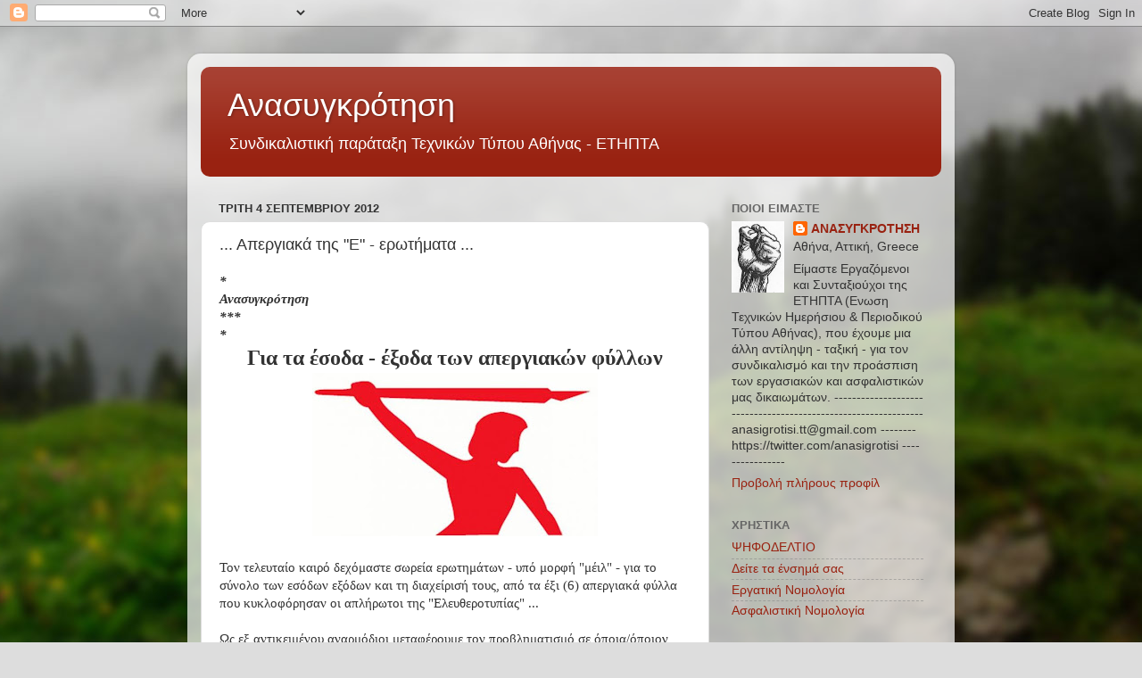

--- FILE ---
content_type: text/html; charset=UTF-8
request_url: https://anasigrotisi.blogspot.com/2012/09/blog-post_4.html
body_size: 24738
content:
<!DOCTYPE html>
<html class='v2' dir='ltr' lang='el'>
<head>
<link href='https://www.blogger.com/static/v1/widgets/335934321-css_bundle_v2.css' rel='stylesheet' type='text/css'/>
<meta content='width=1100' name='viewport'/>
<meta content='text/html; charset=UTF-8' http-equiv='Content-Type'/>
<meta content='blogger' name='generator'/>
<link href='https://anasigrotisi.blogspot.com/favicon.ico' rel='icon' type='image/x-icon'/>
<link href='http://anasigrotisi.blogspot.com/2012/09/blog-post_4.html' rel='canonical'/>
<link rel="alternate" type="application/atom+xml" title="Ανασυγκρότηση - Atom" href="https://anasigrotisi.blogspot.com/feeds/posts/default" />
<link rel="alternate" type="application/rss+xml" title="Ανασυγκρότηση - RSS" href="https://anasigrotisi.blogspot.com/feeds/posts/default?alt=rss" />
<link rel="service.post" type="application/atom+xml" title="Ανασυγκρότηση - Atom" href="https://www.blogger.com/feeds/1468979884449678989/posts/default" />

<link rel="alternate" type="application/atom+xml" title="Ανασυγκρότηση - Atom" href="https://anasigrotisi.blogspot.com/feeds/8379095371377888214/comments/default" />
<!--Can't find substitution for tag [blog.ieCssRetrofitLinks]-->
<link href='https://blogger.googleusercontent.com/img/b/R29vZ2xl/AVvXsEjFhj8Ne295hM7J3c49e9-suQx37G0X_tkv2UxdWz6kPPVl-v4w0MTg4IjFzwphvpUq2z8PRcuEKCEjBB5Gd_Q1VCNlf8CtdtqAM3LIrUlZ2b6VXm_M7dcV8ZG3ORlfscjwMjXB72-9nC6E/s320/ele.jpg' rel='image_src'/>
<meta content='http://anasigrotisi.blogspot.com/2012/09/blog-post_4.html' property='og:url'/>
<meta content='... Απεργιακά της &quot;Ε&quot; - ερωτήματα ...' property='og:title'/>
<meta content=' *  Ανασυγκρότηση  ***  *   Για τα έσοδα - έξοδα των απεργιακών φύλλων     Τον τελευταίο καιρό δεχόμαστε σωρεία ερωτημάτων - υπό μορφή &quot;μέιλ...' property='og:description'/>
<meta content='https://blogger.googleusercontent.com/img/b/R29vZ2xl/AVvXsEjFhj8Ne295hM7J3c49e9-suQx37G0X_tkv2UxdWz6kPPVl-v4w0MTg4IjFzwphvpUq2z8PRcuEKCEjBB5Gd_Q1VCNlf8CtdtqAM3LIrUlZ2b6VXm_M7dcV8ZG3ORlfscjwMjXB72-9nC6E/w1200-h630-p-k-no-nu/ele.jpg' property='og:image'/>
<title>Ανασυγκρότηση: ... Απεργιακά της "Ε" - ερωτήματα ...</title>
<style id='page-skin-1' type='text/css'><!--
/*-----------------------------------------------
Blogger Template Style
Name:     Picture Window
Designer: Blogger
URL:      www.blogger.com
----------------------------------------------- */
/* Content
----------------------------------------------- */
body {
font: normal normal 15px Arial, Tahoma, Helvetica, FreeSans, sans-serif;
color: #333333;
background: #dddddd url(//themes.googleusercontent.com/image?id=1fupio4xM9eVxyr-k5QC5RiCJlYR35r9dXsp63RKsKt64v33poi2MvnjkX_1MULBY8BsT) repeat-x fixed bottom center;
}
html body .region-inner {
min-width: 0;
max-width: 100%;
width: auto;
}
.content-outer {
font-size: 90%;
}
a:link {
text-decoration:none;
color: #992211;
}
a:visited {
text-decoration:none;
color: #771100;
}
a:hover {
text-decoration:underline;
color: #cc4411;
}
.content-outer {
background: transparent url(//www.blogblog.com/1kt/transparent/white80.png) repeat scroll top left;
-moz-border-radius: 15px;
-webkit-border-radius: 15px;
-goog-ms-border-radius: 15px;
border-radius: 15px;
-moz-box-shadow: 0 0 3px rgba(0, 0, 0, .15);
-webkit-box-shadow: 0 0 3px rgba(0, 0, 0, .15);
-goog-ms-box-shadow: 0 0 3px rgba(0, 0, 0, .15);
box-shadow: 0 0 3px rgba(0, 0, 0, .15);
margin: 30px auto;
}
.content-inner {
padding: 15px;
}
/* Header
----------------------------------------------- */
.header-outer {
background: #992211 url(//www.blogblog.com/1kt/transparent/header_gradient_shade.png) repeat-x scroll top left;
_background-image: none;
color: #ffffff;
-moz-border-radius: 10px;
-webkit-border-radius: 10px;
-goog-ms-border-radius: 10px;
border-radius: 10px;
}
.Header img, .Header #header-inner {
-moz-border-radius: 10px;
-webkit-border-radius: 10px;
-goog-ms-border-radius: 10px;
border-radius: 10px;
}
.header-inner .Header .titlewrapper,
.header-inner .Header .descriptionwrapper {
padding-left: 30px;
padding-right: 30px;
}
.Header h1 {
font: normal normal 36px Arial, Tahoma, Helvetica, FreeSans, sans-serif;
text-shadow: 1px 1px 3px rgba(0, 0, 0, 0.3);
}
.Header h1 a {
color: #ffffff;
}
.Header .description {
font-size: 130%;
}
/* Tabs
----------------------------------------------- */
.tabs-inner {
margin: .5em 0 0;
padding: 0;
}
.tabs-inner .section {
margin: 0;
}
.tabs-inner .widget ul {
padding: 0;
background: #f5f5f5 url(//www.blogblog.com/1kt/transparent/tabs_gradient_shade.png) repeat scroll bottom;
-moz-border-radius: 10px;
-webkit-border-radius: 10px;
-goog-ms-border-radius: 10px;
border-radius: 10px;
}
.tabs-inner .widget li {
border: none;
}
.tabs-inner .widget li a {
display: inline-block;
padding: .5em 1em;
margin-right: 0;
color: #992211;
font: normal normal 15px Arial, Tahoma, Helvetica, FreeSans, sans-serif;
-moz-border-radius: 0 0 0 0;
-webkit-border-top-left-radius: 0;
-webkit-border-top-right-radius: 0;
-goog-ms-border-radius: 0 0 0 0;
border-radius: 0 0 0 0;
background: transparent none no-repeat scroll top left;
border-right: 1px solid #cccccc;
}
.tabs-inner .widget li:first-child a {
padding-left: 1.25em;
-moz-border-radius-topleft: 10px;
-moz-border-radius-bottomleft: 10px;
-webkit-border-top-left-radius: 10px;
-webkit-border-bottom-left-radius: 10px;
-goog-ms-border-top-left-radius: 10px;
-goog-ms-border-bottom-left-radius: 10px;
border-top-left-radius: 10px;
border-bottom-left-radius: 10px;
}
.tabs-inner .widget li.selected a,
.tabs-inner .widget li a:hover {
position: relative;
z-index: 1;
background: #ffffff url(//www.blogblog.com/1kt/transparent/tabs_gradient_shade.png) repeat scroll bottom;
color: #000000;
-moz-box-shadow: 0 0 0 rgba(0, 0, 0, .15);
-webkit-box-shadow: 0 0 0 rgba(0, 0, 0, .15);
-goog-ms-box-shadow: 0 0 0 rgba(0, 0, 0, .15);
box-shadow: 0 0 0 rgba(0, 0, 0, .15);
}
/* Headings
----------------------------------------------- */
h2 {
font: bold normal 13px Arial, Tahoma, Helvetica, FreeSans, sans-serif;
text-transform: uppercase;
color: #666666;
margin: .5em 0;
}
/* Main
----------------------------------------------- */
.main-outer {
background: transparent none repeat scroll top center;
-moz-border-radius: 0 0 0 0;
-webkit-border-top-left-radius: 0;
-webkit-border-top-right-radius: 0;
-webkit-border-bottom-left-radius: 0;
-webkit-border-bottom-right-radius: 0;
-goog-ms-border-radius: 0 0 0 0;
border-radius: 0 0 0 0;
-moz-box-shadow: 0 0 0 rgba(0, 0, 0, .15);
-webkit-box-shadow: 0 0 0 rgba(0, 0, 0, .15);
-goog-ms-box-shadow: 0 0 0 rgba(0, 0, 0, .15);
box-shadow: 0 0 0 rgba(0, 0, 0, .15);
}
.main-inner {
padding: 15px 5px 20px;
}
.main-inner .column-center-inner {
padding: 0 0;
}
.main-inner .column-left-inner {
padding-left: 0;
}
.main-inner .column-right-inner {
padding-right: 0;
}
/* Posts
----------------------------------------------- */
h3.post-title {
margin: 0;
font: normal normal 18px Arial, Tahoma, Helvetica, FreeSans, sans-serif;
}
.comments h4 {
margin: 1em 0 0;
font: normal normal 18px Arial, Tahoma, Helvetica, FreeSans, sans-serif;
}
.date-header span {
color: #333333;
}
.post-outer {
background-color: #ffffff;
border: solid 1px #dddddd;
-moz-border-radius: 10px;
-webkit-border-radius: 10px;
border-radius: 10px;
-goog-ms-border-radius: 10px;
padding: 15px 20px;
margin: 0 -20px 20px;
}
.post-body {
line-height: 1.4;
font-size: 110%;
position: relative;
}
.post-header {
margin: 0 0 1.5em;
color: #999999;
line-height: 1.6;
}
.post-footer {
margin: .5em 0 0;
color: #999999;
line-height: 1.6;
}
#blog-pager {
font-size: 140%
}
#comments .comment-author {
padding-top: 1.5em;
border-top: dashed 1px #ccc;
border-top: dashed 1px rgba(128, 128, 128, .5);
background-position: 0 1.5em;
}
#comments .comment-author:first-child {
padding-top: 0;
border-top: none;
}
.avatar-image-container {
margin: .2em 0 0;
}
/* Comments
----------------------------------------------- */
.comments .comments-content .icon.blog-author {
background-repeat: no-repeat;
background-image: url([data-uri]);
}
.comments .comments-content .loadmore a {
border-top: 1px solid #cc4411;
border-bottom: 1px solid #cc4411;
}
.comments .continue {
border-top: 2px solid #cc4411;
}
/* Widgets
----------------------------------------------- */
.widget ul, .widget #ArchiveList ul.flat {
padding: 0;
list-style: none;
}
.widget ul li, .widget #ArchiveList ul.flat li {
border-top: dashed 1px #ccc;
border-top: dashed 1px rgba(128, 128, 128, .5);
}
.widget ul li:first-child, .widget #ArchiveList ul.flat li:first-child {
border-top: none;
}
.widget .post-body ul {
list-style: disc;
}
.widget .post-body ul li {
border: none;
}
/* Footer
----------------------------------------------- */
.footer-outer {
color:#eeeeee;
background: transparent url(https://resources.blogblog.com/blogblog/data/1kt/transparent/black50.png) repeat scroll top left;
-moz-border-radius: 10px 10px 10px 10px;
-webkit-border-top-left-radius: 10px;
-webkit-border-top-right-radius: 10px;
-webkit-border-bottom-left-radius: 10px;
-webkit-border-bottom-right-radius: 10px;
-goog-ms-border-radius: 10px 10px 10px 10px;
border-radius: 10px 10px 10px 10px;
-moz-box-shadow: 0 0 0 rgba(0, 0, 0, .15);
-webkit-box-shadow: 0 0 0 rgba(0, 0, 0, .15);
-goog-ms-box-shadow: 0 0 0 rgba(0, 0, 0, .15);
box-shadow: 0 0 0 rgba(0, 0, 0, .15);
}
.footer-inner {
padding: 10px 5px 20px;
}
.footer-outer a {
color: #ffffdd;
}
.footer-outer a:visited {
color: #cccc99;
}
.footer-outer a:hover {
color: #ffffff;
}
.footer-outer .widget h2 {
color: #bbbbbb;
}
/* Mobile
----------------------------------------------- */
html body.mobile {
height: auto;
}
html body.mobile {
min-height: 480px;
background-size: 100% auto;
}
.mobile .body-fauxcolumn-outer {
background: transparent none repeat scroll top left;
}
html .mobile .mobile-date-outer, html .mobile .blog-pager {
border-bottom: none;
background: transparent none repeat scroll top center;
margin-bottom: 10px;
}
.mobile .date-outer {
background: transparent none repeat scroll top center;
}
.mobile .header-outer, .mobile .main-outer,
.mobile .post-outer, .mobile .footer-outer {
-moz-border-radius: 0;
-webkit-border-radius: 0;
-goog-ms-border-radius: 0;
border-radius: 0;
}
.mobile .content-outer,
.mobile .main-outer,
.mobile .post-outer {
background: inherit;
border: none;
}
.mobile .content-outer {
font-size: 100%;
}
.mobile-link-button {
background-color: #992211;
}
.mobile-link-button a:link, .mobile-link-button a:visited {
color: #ffffff;
}
.mobile-index-contents {
color: #333333;
}
.mobile .tabs-inner .PageList .widget-content {
background: #ffffff url(//www.blogblog.com/1kt/transparent/tabs_gradient_shade.png) repeat scroll bottom;
color: #000000;
}
.mobile .tabs-inner .PageList .widget-content .pagelist-arrow {
border-left: 1px solid #cccccc;
}

--></style>
<style id='template-skin-1' type='text/css'><!--
body {
min-width: 860px;
}
.content-outer, .content-fauxcolumn-outer, .region-inner {
min-width: 860px;
max-width: 860px;
_width: 860px;
}
.main-inner .columns {
padding-left: 0px;
padding-right: 260px;
}
.main-inner .fauxcolumn-center-outer {
left: 0px;
right: 260px;
/* IE6 does not respect left and right together */
_width: expression(this.parentNode.offsetWidth -
parseInt("0px") -
parseInt("260px") + 'px');
}
.main-inner .fauxcolumn-left-outer {
width: 0px;
}
.main-inner .fauxcolumn-right-outer {
width: 260px;
}
.main-inner .column-left-outer {
width: 0px;
right: 100%;
margin-left: -0px;
}
.main-inner .column-right-outer {
width: 260px;
margin-right: -260px;
}
#layout {
min-width: 0;
}
#layout .content-outer {
min-width: 0;
width: 800px;
}
#layout .region-inner {
min-width: 0;
width: auto;
}
body#layout div.add_widget {
padding: 8px;
}
body#layout div.add_widget a {
margin-left: 32px;
}
--></style>
<style>
    body {background-image:url(\/\/themes.googleusercontent.com\/image?id=1fupio4xM9eVxyr-k5QC5RiCJlYR35r9dXsp63RKsKt64v33poi2MvnjkX_1MULBY8BsT);}
    
@media (max-width: 200px) { body {background-image:url(\/\/themes.googleusercontent.com\/image?id=1fupio4xM9eVxyr-k5QC5RiCJlYR35r9dXsp63RKsKt64v33poi2MvnjkX_1MULBY8BsT&options=w200);}}
@media (max-width: 400px) and (min-width: 201px) { body {background-image:url(\/\/themes.googleusercontent.com\/image?id=1fupio4xM9eVxyr-k5QC5RiCJlYR35r9dXsp63RKsKt64v33poi2MvnjkX_1MULBY8BsT&options=w400);}}
@media (max-width: 800px) and (min-width: 401px) { body {background-image:url(\/\/themes.googleusercontent.com\/image?id=1fupio4xM9eVxyr-k5QC5RiCJlYR35r9dXsp63RKsKt64v33poi2MvnjkX_1MULBY8BsT&options=w800);}}
@media (max-width: 1200px) and (min-width: 801px) { body {background-image:url(\/\/themes.googleusercontent.com\/image?id=1fupio4xM9eVxyr-k5QC5RiCJlYR35r9dXsp63RKsKt64v33poi2MvnjkX_1MULBY8BsT&options=w1200);}}
/* Last tag covers anything over one higher than the previous max-size cap. */
@media (min-width: 1201px) { body {background-image:url(\/\/themes.googleusercontent.com\/image?id=1fupio4xM9eVxyr-k5QC5RiCJlYR35r9dXsp63RKsKt64v33poi2MvnjkX_1MULBY8BsT&options=w1600);}}
  </style>
<link href='https://www.blogger.com/dyn-css/authorization.css?targetBlogID=1468979884449678989&amp;zx=24270e78-2c87-4635-94c6-64bad1279137' media='none' onload='if(media!=&#39;all&#39;)media=&#39;all&#39;' rel='stylesheet'/><noscript><link href='https://www.blogger.com/dyn-css/authorization.css?targetBlogID=1468979884449678989&amp;zx=24270e78-2c87-4635-94c6-64bad1279137' rel='stylesheet'/></noscript>
<meta name='google-adsense-platform-account' content='ca-host-pub-1556223355139109'/>
<meta name='google-adsense-platform-domain' content='blogspot.com'/>

</head>
<body class='loading variant-shade'>
<div class='navbar section' id='navbar' name='Navbar'><div class='widget Navbar' data-version='1' id='Navbar1'><script type="text/javascript">
    function setAttributeOnload(object, attribute, val) {
      if(window.addEventListener) {
        window.addEventListener('load',
          function(){ object[attribute] = val; }, false);
      } else {
        window.attachEvent('onload', function(){ object[attribute] = val; });
      }
    }
  </script>
<div id="navbar-iframe-container"></div>
<script type="text/javascript" src="https://apis.google.com/js/platform.js"></script>
<script type="text/javascript">
      gapi.load("gapi.iframes:gapi.iframes.style.bubble", function() {
        if (gapi.iframes && gapi.iframes.getContext) {
          gapi.iframes.getContext().openChild({
              url: 'https://www.blogger.com/navbar/1468979884449678989?po\x3d8379095371377888214\x26origin\x3dhttps://anasigrotisi.blogspot.com',
              where: document.getElementById("navbar-iframe-container"),
              id: "navbar-iframe"
          });
        }
      });
    </script><script type="text/javascript">
(function() {
var script = document.createElement('script');
script.type = 'text/javascript';
script.src = '//pagead2.googlesyndication.com/pagead/js/google_top_exp.js';
var head = document.getElementsByTagName('head')[0];
if (head) {
head.appendChild(script);
}})();
</script>
</div></div>
<div class='body-fauxcolumns'>
<div class='fauxcolumn-outer body-fauxcolumn-outer'>
<div class='cap-top'>
<div class='cap-left'></div>
<div class='cap-right'></div>
</div>
<div class='fauxborder-left'>
<div class='fauxborder-right'></div>
<div class='fauxcolumn-inner'>
</div>
</div>
<div class='cap-bottom'>
<div class='cap-left'></div>
<div class='cap-right'></div>
</div>
</div>
</div>
<div class='content'>
<div class='content-fauxcolumns'>
<div class='fauxcolumn-outer content-fauxcolumn-outer'>
<div class='cap-top'>
<div class='cap-left'></div>
<div class='cap-right'></div>
</div>
<div class='fauxborder-left'>
<div class='fauxborder-right'></div>
<div class='fauxcolumn-inner'>
</div>
</div>
<div class='cap-bottom'>
<div class='cap-left'></div>
<div class='cap-right'></div>
</div>
</div>
</div>
<div class='content-outer'>
<div class='content-cap-top cap-top'>
<div class='cap-left'></div>
<div class='cap-right'></div>
</div>
<div class='fauxborder-left content-fauxborder-left'>
<div class='fauxborder-right content-fauxborder-right'></div>
<div class='content-inner'>
<header>
<div class='header-outer'>
<div class='header-cap-top cap-top'>
<div class='cap-left'></div>
<div class='cap-right'></div>
</div>
<div class='fauxborder-left header-fauxborder-left'>
<div class='fauxborder-right header-fauxborder-right'></div>
<div class='region-inner header-inner'>
<div class='header section' id='header' name='Κεφαλίδα'><div class='widget Header' data-version='1' id='Header1'>
<div id='header-inner'>
<div class='titlewrapper'>
<h1 class='title'>
<a href='https://anasigrotisi.blogspot.com/'>
Ανασυγκρότηση
</a>
</h1>
</div>
<div class='descriptionwrapper'>
<p class='description'><span>Συνδικαλιστική παράταξη Τεχνικών Τύπου Αθήνας - ΕΤΗΠΤΑ</span></p>
</div>
</div>
</div></div>
</div>
</div>
<div class='header-cap-bottom cap-bottom'>
<div class='cap-left'></div>
<div class='cap-right'></div>
</div>
</div>
</header>
<div class='tabs-outer'>
<div class='tabs-cap-top cap-top'>
<div class='cap-left'></div>
<div class='cap-right'></div>
</div>
<div class='fauxborder-left tabs-fauxborder-left'>
<div class='fauxborder-right tabs-fauxborder-right'></div>
<div class='region-inner tabs-inner'>
<div class='tabs no-items section' id='crosscol' name='Σε όλες τις στήλες'></div>
<div class='tabs no-items section' id='crosscol-overflow' name='Cross-Column 2'></div>
</div>
</div>
<div class='tabs-cap-bottom cap-bottom'>
<div class='cap-left'></div>
<div class='cap-right'></div>
</div>
</div>
<div class='main-outer'>
<div class='main-cap-top cap-top'>
<div class='cap-left'></div>
<div class='cap-right'></div>
</div>
<div class='fauxborder-left main-fauxborder-left'>
<div class='fauxborder-right main-fauxborder-right'></div>
<div class='region-inner main-inner'>
<div class='columns fauxcolumns'>
<div class='fauxcolumn-outer fauxcolumn-center-outer'>
<div class='cap-top'>
<div class='cap-left'></div>
<div class='cap-right'></div>
</div>
<div class='fauxborder-left'>
<div class='fauxborder-right'></div>
<div class='fauxcolumn-inner'>
</div>
</div>
<div class='cap-bottom'>
<div class='cap-left'></div>
<div class='cap-right'></div>
</div>
</div>
<div class='fauxcolumn-outer fauxcolumn-left-outer'>
<div class='cap-top'>
<div class='cap-left'></div>
<div class='cap-right'></div>
</div>
<div class='fauxborder-left'>
<div class='fauxborder-right'></div>
<div class='fauxcolumn-inner'>
</div>
</div>
<div class='cap-bottom'>
<div class='cap-left'></div>
<div class='cap-right'></div>
</div>
</div>
<div class='fauxcolumn-outer fauxcolumn-right-outer'>
<div class='cap-top'>
<div class='cap-left'></div>
<div class='cap-right'></div>
</div>
<div class='fauxborder-left'>
<div class='fauxborder-right'></div>
<div class='fauxcolumn-inner'>
</div>
</div>
<div class='cap-bottom'>
<div class='cap-left'></div>
<div class='cap-right'></div>
</div>
</div>
<!-- corrects IE6 width calculation -->
<div class='columns-inner'>
<div class='column-center-outer'>
<div class='column-center-inner'>
<div class='main section' id='main' name='Κύριος'><div class='widget Blog' data-version='1' id='Blog1'>
<div class='blog-posts hfeed'>

          <div class="date-outer">
        
<h2 class='date-header'><span>Τρίτη 4 Σεπτεμβρίου 2012</span></h2>

          <div class="date-posts">
        
<div class='post-outer'>
<div class='post hentry uncustomized-post-template' itemprop='blogPost' itemscope='itemscope' itemtype='http://schema.org/BlogPosting'>
<meta content='https://blogger.googleusercontent.com/img/b/R29vZ2xl/AVvXsEjFhj8Ne295hM7J3c49e9-suQx37G0X_tkv2UxdWz6kPPVl-v4w0MTg4IjFzwphvpUq2z8PRcuEKCEjBB5Gd_Q1VCNlf8CtdtqAM3LIrUlZ2b6VXm_M7dcV8ZG3ORlfscjwMjXB72-9nC6E/s320/ele.jpg' itemprop='image_url'/>
<meta content='1468979884449678989' itemprop='blogId'/>
<meta content='8379095371377888214' itemprop='postId'/>
<a name='8379095371377888214'></a>
<h3 class='post-title entry-title' itemprop='name'>
... Απεργιακά της "Ε" - ερωτήματα ...
</h3>
<div class='post-header'>
<div class='post-header-line-1'></div>
</div>
<div class='post-body entry-content' id='post-body-8379095371377888214' itemprop='description articleBody'>
<div dir="ltr" style="text-align: left;" trbidi="on">
<span style="font-family: Times, Times New Roman, serif;"><b><i>*</i></b></span><br />
<span style="font-family: Times, Times New Roman, serif;"><b><i>Ανασυγκρότηση</i></b></span><br />
<span style="font-family: Times, Times New Roman, serif;"><b><i>***</i></b></span><br />
<span style="font-family: Times, Times New Roman, serif;"><b><i>*</i></b></span><br />
<div style="text-align: center;">
<span style="font-family: Times, Times New Roman, serif; font-size: x-large;"><b>Για τα έσοδα - έξοδα των απεργιακών φύλλων</b></span></div>
<div class="separator" style="clear: both; text-align: center;">
<a href="https://blogger.googleusercontent.com/img/b/R29vZ2xl/AVvXsEjFhj8Ne295hM7J3c49e9-suQx37G0X_tkv2UxdWz6kPPVl-v4w0MTg4IjFzwphvpUq2z8PRcuEKCEjBB5Gd_Q1VCNlf8CtdtqAM3LIrUlZ2b6VXm_M7dcV8ZG3ORlfscjwMjXB72-9nC6E/s1600/ele.jpg" imageanchor="1" style="margin-left: 1em; margin-right: 1em;"><img border="0" height="183" src="https://blogger.googleusercontent.com/img/b/R29vZ2xl/AVvXsEjFhj8Ne295hM7J3c49e9-suQx37G0X_tkv2UxdWz6kPPVl-v4w0MTg4IjFzwphvpUq2z8PRcuEKCEjBB5Gd_Q1VCNlf8CtdtqAM3LIrUlZ2b6VXm_M7dcV8ZG3ORlfscjwMjXB72-9nC6E/s320/ele.jpg" width="320" /></a></div>
<span style="font-family: Times, Times New Roman, serif;"><br /></span>
<span style="font-family: Times, Times New Roman, serif;">Τον τελευταίο καιρό δεχόμαστε σωρεία ερωτημάτων - υπό μορφή "μέιλ" - για το σύνολο των εσόδων εξόδων και τη διαχείρισή τους, από τα έξι (6) απεργιακά φύλλα που κυκλοφόρησαν οι απλήρωτοι της "Ελευθεροτυπίας" ...</span><br />
<span style="font-family: Times, Times New Roman, serif;"><br /></span><span style="font-family: Times, Times New Roman, serif;">Ως εξ αντικειμένου αναρμόδιοι μεταφέρουμε τον προβληματισμό σε όποια/όποιον είχε ή έχει την ευθύνη της ενημέρωσης και της απόδοσης του σχετικού λογαριασμού ...</span><br />
<span style="font-family: Times, Times New Roman, serif;"><br /></span>
<span style="font-family: Times, Times New Roman, serif;"><b>Υ.Γ.</b>: ... προς αποφυγή παρεξηγήσεων, η ανάρτηση γίνεται <b>και μόνον</b> για την ενημέρωση των συναδέλφων που έχουν το σχετικό ενδιαφέρον ...</span><br />
<span style="font-family: Times, Times New Roman, serif;">---</span><br />
<b><i><u><span style="font-family: Times, Times New Roman, serif; font-size: x-small;">Σημ.: την επιμέλεια της εικονογράφησης είχε η Ανασυγκρότηση</span></u></i></b><br />
<span style="font-family: Times, Times New Roman, serif;">*</span><br />
<span style="font-family: Times, Times New Roman, serif;"><br /></span>
<span style="font-family: Times, Times New Roman, serif;"><br /></span>
<br />
<div style="background-color: #f6f6f6; color: #333333; font-family: Arial, Tahoma, Helvetica, FreeSans, sans-serif; line-height: 20px;">
<div style="text-align: center;">
<b><span style="background-color: #6fa8dc; font-family: Times, 'Times New Roman', serif;"><span style="font-size: large;">............... Συνδικάτο Τύπου&nbsp;<span style="color: #990000;">Τώρα</span>&nbsp;!!! ................</span></span></b></div>
</div>
<div style="background-color: #f6f6f6; color: #333333; font-family: Arial, Tahoma, Helvetica, FreeSans, sans-serif; line-height: 20px;">
<div style="text-align: center;">
<b style="background-color: white; color: #424242; line-height: 1.4;"><span style="font-family: Times, 'Times New Roman', serif;"><br /></span></b></div>
<div style="font-size: 15.199999809265137px; text-align: center;">
<b style="background-color: white; color: #424242; line-height: 1.4;"><span style="font-family: Times, 'Times New Roman', serif;">*</span></b></div>
</div>
</div>
<div style='clear: both;'></div>
</div>
<div class='post-footer'>
<div class='post-footer-line post-footer-line-1'>
<span class='post-author vcard'>
Αναρτήθηκε από
<span class='fn' itemprop='author' itemscope='itemscope' itemtype='http://schema.org/Person'>
<meta content='https://www.blogger.com/profile/02696613918881848336' itemprop='url'/>
<a class='g-profile' href='https://www.blogger.com/profile/02696613918881848336' rel='author' title='author profile'>
<span itemprop='name'>ΑΝΑΣΥΓΚΡΟΤΗΣΗ</span>
</a>
</span>
</span>
<span class='post-timestamp'>
στις
<meta content='http://anasigrotisi.blogspot.com/2012/09/blog-post_4.html' itemprop='url'/>
<a class='timestamp-link' href='https://anasigrotisi.blogspot.com/2012/09/blog-post_4.html' rel='bookmark' title='permanent link'><abbr class='published' itemprop='datePublished' title='2012-09-04T00:45:00+03:00'>00:45</abbr></a>
</span>
<span class='post-comment-link'>
</span>
<span class='post-icons'>
<span class='item-action'>
<a href='https://www.blogger.com/email-post/1468979884449678989/8379095371377888214' title='Αποστολή ανάρτησης'>
<img alt='' class='icon-action' height='13' src='https://resources.blogblog.com/img/icon18_email.gif' width='18'/>
</a>
</span>
<span class='item-control blog-admin pid-298895323'>
<a href='https://www.blogger.com/post-edit.g?blogID=1468979884449678989&postID=8379095371377888214&from=pencil' title='Επεξεργασία ανάρτησης'>
<img alt='' class='icon-action' height='18' src='https://resources.blogblog.com/img/icon18_edit_allbkg.gif' width='18'/>
</a>
</span>
</span>
<div class='post-share-buttons goog-inline-block'>
<a class='goog-inline-block share-button sb-email' href='https://www.blogger.com/share-post.g?blogID=1468979884449678989&postID=8379095371377888214&target=email' target='_blank' title='Αποστολή με μήνυμα ηλεκτρονικού ταχυδρομείου
'><span class='share-button-link-text'>Αποστολή με μήνυμα ηλεκτρονικού ταχυδρομείου
</span></a><a class='goog-inline-block share-button sb-blog' href='https://www.blogger.com/share-post.g?blogID=1468979884449678989&postID=8379095371377888214&target=blog' onclick='window.open(this.href, "_blank", "height=270,width=475"); return false;' target='_blank' title='BlogThis!'><span class='share-button-link-text'>BlogThis!</span></a><a class='goog-inline-block share-button sb-twitter' href='https://www.blogger.com/share-post.g?blogID=1468979884449678989&postID=8379095371377888214&target=twitter' target='_blank' title='Κοινοποίηση στο X'><span class='share-button-link-text'>Κοινοποίηση στο X</span></a><a class='goog-inline-block share-button sb-facebook' href='https://www.blogger.com/share-post.g?blogID=1468979884449678989&postID=8379095371377888214&target=facebook' onclick='window.open(this.href, "_blank", "height=430,width=640"); return false;' target='_blank' title='Μοιραστείτε το στο Facebook'><span class='share-button-link-text'>Μοιραστείτε το στο Facebook</span></a><a class='goog-inline-block share-button sb-pinterest' href='https://www.blogger.com/share-post.g?blogID=1468979884449678989&postID=8379095371377888214&target=pinterest' target='_blank' title='Κοινοποίηση στο Pinterest'><span class='share-button-link-text'>Κοινοποίηση στο Pinterest</span></a>
</div>
</div>
<div class='post-footer-line post-footer-line-2'>
<span class='post-labels'>
Ετικέτες
<a href='https://anasigrotisi.blogspot.com/search/label/%CE%B1%CF%80%CE%B5%CF%81%CE%B3%CE%B9%CE%B1%CE%BA%CE%AC%20%CF%86%CF%8D%CE%BB%CE%BB%CE%B1' rel='tag'>απεργιακά φύλλα</a>,
<a href='https://anasigrotisi.blogspot.com/search/label/%CE%B1%CF%80%CE%BB%CE%AE%CF%81%CF%89%CF%84%CE%BF%CE%B9%20%CE%95%CE%BB%CE%B5%CF%85%CE%B8%CE%B5%CF%81%CE%BF%CF%84%CF%85%CF%80%CE%AF%CE%B1%CF%82' rel='tag'>απλήρωτοι Ελευθεροτυπίας</a>
</span>
</div>
<div class='post-footer-line post-footer-line-3'>
<span class='post-location'>
</span>
</div>
</div>
</div>
<div class='comments' id='comments'>
<a name='comments'></a>
<h4>Δεν υπάρχουν σχόλια:</h4>
<div id='Blog1_comments-block-wrapper'>
<dl class='avatar-comment-indent' id='comments-block'>
</dl>
</div>
<p class='comment-footer'>
<div class='comment-form'>
<a name='comment-form'></a>
<h4 id='comment-post-message'>Δημοσίευση σχολίου</h4>
<p>
</p>
<a href='https://www.blogger.com/comment/frame/1468979884449678989?po=8379095371377888214&hl=el&saa=85391&origin=https://anasigrotisi.blogspot.com' id='comment-editor-src'></a>
<iframe allowtransparency='true' class='blogger-iframe-colorize blogger-comment-from-post' frameborder='0' height='410px' id='comment-editor' name='comment-editor' src='' width='100%'></iframe>
<script src='https://www.blogger.com/static/v1/jsbin/2830521187-comment_from_post_iframe.js' type='text/javascript'></script>
<script type='text/javascript'>
      BLOG_CMT_createIframe('https://www.blogger.com/rpc_relay.html');
    </script>
</div>
</p>
</div>
</div>

        </div></div>
      
</div>
<div class='blog-pager' id='blog-pager'>
<span id='blog-pager-newer-link'>
<a class='blog-pager-newer-link' href='https://anasigrotisi.blogspot.com/2012/09/blog-post_999.html' id='Blog1_blog-pager-newer-link' title='Νεότερη ανάρτηση'>Νεότερη ανάρτηση</a>
</span>
<span id='blog-pager-older-link'>
<a class='blog-pager-older-link' href='https://anasigrotisi.blogspot.com/2012/09/24.html' id='Blog1_blog-pager-older-link' title='Παλαιότερη Ανάρτηση'>Παλαιότερη Ανάρτηση</a>
</span>
<a class='home-link' href='https://anasigrotisi.blogspot.com/'>Αρχική σελίδα</a>
</div>
<div class='clear'></div>
<div class='post-feeds'>
<div class='feed-links'>
Εγγραφή σε:
<a class='feed-link' href='https://anasigrotisi.blogspot.com/feeds/8379095371377888214/comments/default' target='_blank' type='application/atom+xml'>Σχόλια ανάρτησης (Atom)</a>
</div>
</div>
</div></div>
</div>
</div>
<div class='column-left-outer'>
<div class='column-left-inner'>
<aside>
</aside>
</div>
</div>
<div class='column-right-outer'>
<div class='column-right-inner'>
<aside>
<div class='sidebar section' id='sidebar-right-1'><div class='widget Profile' data-version='1' id='Profile1'>
<h2>Ποιοι ειμαστε</h2>
<div class='widget-content'>
<a href='https://www.blogger.com/profile/02696613918881848336'><img alt='Η φωτογραφία μου' class='profile-img' height='80' src='//blogger.googleusercontent.com/img/b/R29vZ2xl/AVvXsEgIrk24wQHFl7TYFkfsg6d3aBVFi7ntHHwykVNY6Zp-tKZcUAtisGqqbvz6YIX5zLloJQ6cZh9o3yGbHAtu_YUEPBUgOk8eFvnq3auU6I3xZZ9H4v_G58Tx81oFB7oZbQ/s113/fist.jpg' width='59'/></a>
<dl class='profile-datablock'>
<dt class='profile-data'>
<a class='profile-name-link g-profile' href='https://www.blogger.com/profile/02696613918881848336' rel='author' style='background-image: url(//www.blogger.com/img/logo-16.png);'>
ΑΝΑΣΥΓΚΡΟΤΗΣΗ
</a>
</dt>
<dd class='profile-data'>Αθήνα, Αττική, Greece</dd>
<dd class='profile-textblock'>Είμαστε Εργαζόμενοι και Συνταξιούχοι της ΕΤΗΠΤΑ (Ενωση Τεχνικών Ημερήσιου &amp; Περιοδικού Τύπου Αθήνας), που έχουμε μια άλλη αντίληψη - ταξική - για τον συνδικαλισμό και την προάσπιση των εργασιακών και ασφαλιστικών μας δικαιωμάτων. 
---------------------------------------------------------------

anasigrotisi.tt@gmail.com --------
https://twitter.com/anasigrotisi ----------------</dd>
</dl>
<a class='profile-link' href='https://www.blogger.com/profile/02696613918881848336' rel='author'>Προβολή πλήρους προφίλ</a>
<div class='clear'></div>
</div>
</div><div class='widget PageList' data-version='1' id='PageList1'>
<h2>ΧΡΗΣΤΙΚΑ</h2>
<div class='widget-content'>
<ul>
<li>
<a href='https://anasigrotisi.blogspot.com/p/blog-page.html'>ΨΗΦΟΔΕΛΤΙΟ</a>
</li>
<li>
<a href='http://www.atlas.gov.gr'>Δείτε τα ένσημά σας</a>
</li>
<li>
<a href='https://anasigrotisi.blogspot.com/p/blog-page_9.html'>Εργατική Νομολογία</a>
</li>
<li>
<a href='https://anasigrotisi.blogspot.com/p/blog-page_21.html'>Ασφαλιστική Νομολογία</a>
</li>
</ul>
<div class='clear'></div>
</div>
</div><div class='widget Translate' data-version='1' id='Translate1'>
<h2 class='title'>Translate</h2>
<div id='google_translate_element'></div>
<script>
    function googleTranslateElementInit() {
      new google.translate.TranslateElement({
        pageLanguage: 'el',
        autoDisplay: 'true',
        layout: google.translate.TranslateElement.InlineLayout.VERTICAL
      }, 'google_translate_element');
    }
  </script>
<script src='//translate.google.com/translate_a/element.js?cb=googleTranslateElementInit'></script>
<div class='clear'></div>
</div><div class='widget LinkList' data-version='1' id='LinkList1'>
<h2>Χρησιμοι συνδεσμοι</h2>
<div class='widget-content'>
<ul>
<li><a href='http://www.amna.gr/'>ΑΠΕ-ΜΠΕ</a></li>
<li><a href='http://www.eter.gr/'>Ε.Τ.Ε.Ρ.</a></li>
<li><a href='http://www.edoeap.gr/'>ΕΔΟΕΑΠ</a></li>
<li><a href='http://www.epiea.gr/'>ΕΠΗΕΑ</a></li>
<li><a href='http://eppit.blogspot.gr/'>ΕΠΠΗΤ</a></li>
<li><a href='http://www.esiea.gr/'>ΕΣΗΕΑ</a></li>
<li><a href='http://www.espit.gr/'>ΕΣΠΗΤ</a></li>
<li><a href='http://etapmme.wordpress.com/'>ΕΣΠΗΤ-ΕΤΑΠ-MME</a></li>
<li><a href='http://www.etipta.gr/'>ΕΤΗΠΤΑ</a></li>
<li><a href='http://www.etitbe.gr/'>ΕΤΙΤΒΕ</a></li>
<li><a href='http://www.mediafront.gr/'>ΠΑΜΕ ΤΥΠΟΥ & ΜΜΕ</a></li>
<li><a href='http://www.poesy.gr/'>ΠΟΕΣΥ</a></li>
<li><a href='http://praktoreiatypou.wordpress.com/'>ΠΡΑΚΤΟΡΕΙΑ ΔΙΑΝΟΜΗΣ ΤΥΠΟΥ</a></li>
<li><a href='http://www.psat.gr/'>ΠΣΑΤ</a></li>
<li><a href='http://www.panelladiki-enosi-lithografon.blogspot.gr/'>ΣΥΝΔΙΚΑΤΟ ΤΥΠΟΥ ΚΑΙ ΧΑΡΤΟΥ</a></li>
<li><a href='http://www.taisyt.gr/frontoffice/portal.asp?cpage=NODE&cnode=1'>ΤΑΙΣΥΤ</a></li>
<li><a href='http://ethpt-th.blogspot.gr/'>ΤΕΧΝΙΚΟΙ ΤΥΠΟΥ ΘΕΣ/ΝΙΚΗΣ</a></li>
<li><a href='http://www.ypakp.gr/'>Υπουργείο Εργασίας</a></li>
<li><a href='http://www.minpress.gr/minpress/index.htm'>Υπουργείο Τύπου</a></li>
<li><a href='http://www.eihea.gr/default_gr.htm'>EIHEA</a></li>
<li><a href='http://www.etita.gr/portal/'>ETITA</a></li>
</ul>
<div class='clear'></div>
</div>
</div><div class='widget BlogList' data-version='1' id='BlogList1'>
<h2 class='title'>Ιστολογια</h2>
<div class='widget-content'>
<div class='blog-list-container' id='BlogList1_container'>
<ul id='BlogList1_blogs'>
<li style='display: block;'>
<div class='blog-icon'>
<img data-lateloadsrc='https://lh3.googleusercontent.com/blogger_img_proxy/AEn0k_vameva_4JsRiNexYadryU0kC9O1Ug_6nFnIORs_nRKcybrz3TbqpFM8RdSBlHSTbgg_YrisHmeN1hmcdpyS5cSuE-KX3VbvEHmcdCtRv_u=s16-w16-h16' height='16' width='16'/>
</div>
<div class='blog-content'>
<div class='blog-title'>
<a href='http://harddog-sport.blogspot.com/' target='_blank'>
H-D</a>
</div>
<div class='item-content'>
<div class='item-thumbnail'>
<a href='http://harddog-sport.blogspot.com/' target='_blank'>
<img alt='' border='0' height='72' src='https://blogger.googleusercontent.com/img/b/R29vZ2xl/AVvXsEihH_-6g-6pvf7VU8XCOLub7NxlRN7vJhcN5b2_pZ4cEU1e49czF3nIRfSGOyYQ6L4Rc1eDTWVH-lwwbhJALFYbGRy9O1Xz5E804ITF6dARNWfLIDbut9zpaRhU__gRUtiW6vS9ft182ubBxlUUzPQRgLJYH8vuj6lkS0FejxlpH57jLYnOtRCEjJzj8I_k/s72-w400-h268-c/6243606.webp' width='72'/>
</a>
</div>
<div class='item-time'>
Πριν από 3 ώρες
</div>
</div>
</div>
<div style='clear: both;'></div>
</li>
<li style='display: block;'>
<div class='blog-icon'>
<img data-lateloadsrc='https://lh3.googleusercontent.com/blogger_img_proxy/AEn0k_siCLzAMyNhIvEOSaqmtu3yXC8gUfJ5RKNtxPYCRneS8xqe1DxH28mdSeVtWhmjoUVfFJ7sl83MnVwxEDYLpzC3ZyMOLweo8y9z=s16-w16-h16' height='16' width='16'/>
</div>
<div class='blog-content'>
<div class='blog-title'>
<a href='http://www.nonews-news.com/' target='_blank'>
Nonews-NEWS</a>
</div>
<div class='item-content'>
<div class='item-thumbnail'>
<a href='http://www.nonews-news.com/' target='_blank'>
<img alt='' border='0' height='72' src='https://blogger.googleusercontent.com/img/b/R29vZ2xl/AVvXsEhSFOtag5OFLEdl3_HCa76Yqu_fAW3c2Mz2mdzUhcZuSWfZUgT-r9DgIbx-xaiCqNxX8sRW4RakBt91F5Dadi4kXo2_GtszpfSuXwMFRBZiNR3vhJrJlRqSd1Xcq4oIl5VUtgoODF4xobuManW7eQudajtbhj4mbrzBGoMv-_E8NzoJDtGWRZ3FtKHQpgxo/s72-w640-h360-c/Axtsioglou-Efi-omilia.jpg.webp' width='72'/>
</a>
</div>
<div class='item-time'>
Πριν από 3 ώρες
</div>
</div>
</div>
<div style='clear: both;'></div>
</li>
<li style='display: block;'>
<div class='blog-icon'>
<img data-lateloadsrc='https://lh3.googleusercontent.com/blogger_img_proxy/AEn0k_sd4AhA4x4HxiIJYAAHvrPohtuWPlFh0hwRc0AsfUAcxKkkrOkz9-5ljWdeKafR0m9ZeLh2B3Iw5_IlROU082J9nGWM1w=s16-w16-h16' height='16' width='16'/>
</div>
<div class='blog-content'>
<div class='blog-title'>
<a href='https://typologies.gr/' target='_blank'>
Τυπολογίες &#8211; όλα γύρω από τα media</a>
</div>
<div class='item-content'>
<div class='item-time'>
Πριν από 12 ώρες
</div>
</div>
</div>
<div style='clear: both;'></div>
</li>
<li style='display: block;'>
<div class='blog-icon'>
<img data-lateloadsrc='https://lh3.googleusercontent.com/blogger_img_proxy/AEn0k_sc5mcAjalyKVbBIL47mOPztpnOkBBQ_inZkPKeELUEbkiWq5wEJeq6BvtfD7nb1xPgbCMDYoMfrFp9c7wfhFao8AlpL2Jw2Q=s16-w16-h16' height='16' width='16'/>
</div>
<div class='blog-content'>
<div class='blog-title'>
<a href='http://www.e-tetradio.gr' target='_blank'>
E-tetradio</a>
</div>
<div class='item-content'>
<div class='item-time'>
Πριν από 16 ώρες
</div>
</div>
</div>
<div style='clear: both;'></div>
</li>
<li style='display: block;'>
<div class='blog-icon'>
<img data-lateloadsrc='https://lh3.googleusercontent.com/blogger_img_proxy/AEn0k_trncahmFqkYUbz6spfaPtbrR4plVEU2IGxkUNxMiyAEwRykBKZbAwofZr3OAIbp67_32B2tT6pGL_N1i2sPWKuvKEGw1k=s16-w16-h16' height='16' width='16'/>
</div>
<div class='blog-content'>
<div class='blog-title'>
<a href='https://enimerosi24.gr/' target='_blank'>
Enimerosi24</a>
</div>
<div class='item-content'>
<div class='item-time'>
Πριν από 21 ώρες
</div>
</div>
</div>
<div style='clear: both;'></div>
</li>
<li style='display: block;'>
<div class='blog-icon'>
<img data-lateloadsrc='https://lh3.googleusercontent.com/blogger_img_proxy/AEn0k_sEofe-RtA6LYEGF_Ir3gt8B0Q12JSQqehQlHNakwwZozBQpOhnFt0dRQkjrWp2RW4Ah2wvw85xHGCF6IYzjKAc-_XV7F1xUSfq=s16-w16-h16' height='16' width='16'/>
</div>
<div class='blog-content'>
<div class='blog-title'>
<a href='http://www.zoornalistas.com/' target='_blank'>
zoornalistas</a>
</div>
<div class='item-content'>
<div class='item-thumbnail'>
<a href='http://www.zoornalistas.com/' target='_blank'>
<img alt='' border='0' height='72' src='https://blogger.googleusercontent.com/img/b/R29vZ2xl/AVvXsEgZKBWbtE8sD3Ez7XGFOXDCDQlwkwO4i5VtKDSfZbMb_mun32SGLgWkwnL5OLXWH12sEwKmz4UrCES7MDsqZ9aPSPx0GcChmQtGaUkQKmdSt2F-KvdKNOxa96iAaS_UcFtzl_JK2NR8Q399iapHQjcCbuXpsKgaMOzWo-fy-9Vxhyp83F-VCRS5OYLXFSg/s72-w537-h329-c/polakis%20pa.JPG' width='72'/>
</a>
</div>
<div class='item-time'>
Πριν από 1 ημέρα
</div>
</div>
</div>
<div style='clear: both;'></div>
</li>
<li style='display: block;'>
<div class='blog-icon'>
<img data-lateloadsrc='https://lh3.googleusercontent.com/blogger_img_proxy/AEn0k_voWEi5dzzgx6TCMhpwj4Lz8H2YfpvsYY4u2e502t7YutxumUhTaTFiUgwaVWNjenBeBjtbxzmfqS0xfm1h0DLgIMCPrD0=s16-w16-h16' height='16' width='16'/>
</div>
<div class='blog-content'>
<div class='blog-title'>
<a href='https://mediatvnews.gr/' target='_blank'>
Media TV News</a>
</div>
<div class='item-content'>
<div class='item-time'>
Πριν από 4 ημέρες
</div>
</div>
</div>
<div style='clear: both;'></div>
</li>
<li style='display: block;'>
<div class='blog-icon'>
<img data-lateloadsrc='https://lh3.googleusercontent.com/blogger_img_proxy/AEn0k_vXFpVbbYeqLqMo3MgqLStVTLW6hRNl9nWkgIMpSYrJ82FMIjDStOptxhMlR2hTdFIr71F67aV2mRGzcBngSq_fCjidXdwB9Hgp=s16-w16-h16' height='16' width='16'/>
</div>
<div class='blog-content'>
<div class='blog-title'>
<a href='http://elawyer.blogspot.com/' target='_blank'>
E-Lawyer</a>
</div>
<div class='item-content'>
<div class='item-time'>
Πριν από 1 μήνα
</div>
</div>
</div>
<div style='clear: both;'></div>
</li>
<li style='display: block;'>
<div class='blog-icon'>
<img data-lateloadsrc='https://lh3.googleusercontent.com/blogger_img_proxy/AEn0k_v2qI9Kp2h-gkFARs26guRNnRaslkHSLAWO2rByfZD7IcKMQi-Y0LbCGEFqkEokq0wedL7pJSOZS0rOrOVAWwiFqw=s16-w16-h16' height='16' width='16'/>
</div>
<div class='blog-content'>
<div class='blog-title'>
<a href='https://song4u.info' target='_blank'>
Ασύνταχτος Τύπος</a>
</div>
<div class='item-content'>
<div class='item-time'>
Πριν από 3 χρόνια
</div>
</div>
</div>
<div style='clear: both;'></div>
</li>
<li style='display: block;'>
<div class='blog-icon'>
<img data-lateloadsrc='https://lh3.googleusercontent.com/blogger_img_proxy/AEn0k_vUYSFxPIOjFZXU88hGL8gMEIy_VyIQpl5vVPcZ91dvjyCyWAPxUDVCtq_BZLm6dnBZN-YI4C6buVYeKdPocp0Ewc-yKFo7NI7yvUkMARtG9zY=s16-w16-h16' height='16' width='16'/>
</div>
<div class='blog-content'>
<div class='blog-title'>
<a href='http://katalipsiesiea.blogspot.com/' target='_blank'>
ΚΑΤΑΛΗΨΗ ΕΣΗΕΑ</a>
</div>
<div class='item-content'>
<div class='item-time'>
Πριν από 4 χρόνια
</div>
</div>
</div>
<div style='clear: both;'></div>
</li>
<li style='display: block;'>
<div class='blog-icon'>
<img data-lateloadsrc='https://lh3.googleusercontent.com/blogger_img_proxy/AEn0k_spFu-odSiti-LEnR29_FpzFMfdc1esZ2AyagbSPXJJFyoH2VNNBbrV24dylY1boXn-L_czrcPH_6Xo-bSQSz3r4XlJz-ZS5KCg81oH=s16-w16-h16' height='16' width='16'/>
</div>
<div class='blog-content'>
<div class='blog-title'>
<a href='https://stavrosx1.blogspot.com/' target='_blank'>
Τυπο-θραύστης</a>
</div>
<div class='item-content'>
<div class='item-thumbnail'>
<a href='https://stavrosx1.blogspot.com/' target='_blank'>
<img alt='' border='0' height='72' src='https://blogger.googleusercontent.com/img/b/R29vZ2xl/AVvXsEhB8FD80CDWzboqEZs0h_MnaZ60LWEucbuR8sJU08OU7NvG7R9h8hwuKQ7smugWry0jqan7EAFfv99IDFDySpSleNW7DA3jw8p4M49WldDwsCrUlENeWMxcJvrjCAegwHJiMfLj-JKzvjWR/s72-c/mitsotakis-tsiaras.jpg' width='72'/>
</a>
</div>
<div class='item-time'>
Πριν από 6 χρόνια
</div>
</div>
</div>
<div style='clear: both;'></div>
</li>
<li style='display: block;'>
<div class='blog-icon'>
<img data-lateloadsrc='https://lh3.googleusercontent.com/blogger_img_proxy/AEn0k_t7Uso-H3LCRBsCz-OFBcZvarkHY8kSGqYjfiHAIEC2MuCMByZVxvG9x5bdy7HFLVRxTzE3kz1dsHPbGFWpSrMLuEckrw8B7z8hbzKyM6oG=s16-w16-h16' height='16' width='16'/>
</div>
<div class='blog-content'>
<div class='blog-title'>
<a href='http://anasigrotisi.blogspot.com/' target='_blank'>
Ανασυγκρότηση</a>
</div>
<div class='item-content'>
<div class='item-thumbnail'>
<a href='http://anasigrotisi.blogspot.com/' target='_blank'>
<img alt='' border='0' height='72' src='https://lh5.googleusercontent.com/_vpVjoi56PPSzD2O8IazrhibnA-Z-ObOz7P8iGd8tFo113IJSJY3bElNb_huOx5ZphawfkOnG1UqPJnCJen36Z8POQYm5Q9lSsqH0IYCIDGu6yiQ-Z4UcIvm2Mg6pgC8GUuqQzk3KnNyBRvhDA=s72-c' width='72'/>
</a>
</div>
<div class='item-time'>
Πριν από 6 χρόνια
</div>
</div>
</div>
<div style='clear: both;'></div>
</li>
<li style='display: block;'>
<div class='blog-icon'>
<img data-lateloadsrc='https://lh3.googleusercontent.com/blogger_img_proxy/AEn0k_vgcUsJcLtP6zX9JAFo-qcQjHvgMxcgqnktnjn02z7D5izRcKO9KMKV1uL-CfYr7bxZNM_3tHxYnVjnTEC9R-60cUI7dDWT5O5ecw=s16-w16-h16' height='16' width='16'/>
</div>
<div class='blog-content'>
<div class='blog-title'>
<a href='https://daekd.wordpress.com' target='_blank'>
ΔΑΕΚΔ - ΕΣΠΗΤ</a>
</div>
<div class='item-content'>
<div class='item-time'>
Πριν από 8 χρόνια
</div>
</div>
</div>
<div style='clear: both;'></div>
</li>
<li style='display: block;'>
<div class='blog-icon'>
<img data-lateloadsrc='https://lh3.googleusercontent.com/blogger_img_proxy/AEn0k_twL41xEP24n84PFLLW7Vab0AUz2ARAB0XfsPC4gX5YKGj0rF8qg0ucHLyiyJAS2zeyhc1snFTBS1WA9v6pYlbyn_25v5M6eAoA0HWnLN2DB05AzeS55i23=s16-w16-h16' height='16' width='16'/>
</div>
<div class='blog-content'>
<div class='blog-title'>
<a href='http://maxomenidimosiografia.blogspot.com/' target='_blank'>
ΜΑΧΟΜΕΝΗ ΔΗΜΟΣΙΟΓΡΑΦΙΑ</a>
</div>
<div class='item-content'>
<div class='item-thumbnail'>
<a href='http://maxomenidimosiografia.blogspot.com/' target='_blank'>
<img alt='' border='0' height='72' src='https://blogger.googleusercontent.com/img/b/R29vZ2xl/AVvXsEhUzRAwg3nzUJUQGaiGq-GSaandbVD7wgt7wJ_Fwn5txMxqS8T0EchxTjfOJtG6CcxnOPKtVca9EPWNODHNhKeBMRMJ0V4C4JZmyJyu8cRYKix3t5znntiUxJRrFuiRHW2N2mQiNaI3FEM/s72-c/5.jpg' width='72'/>
</a>
</div>
<div class='item-time'>
Πριν από 8 χρόνια
</div>
</div>
</div>
<div style='clear: both;'></div>
</li>
<li style='display: block;'>
<div class='blog-icon'>
<img data-lateloadsrc='https://lh3.googleusercontent.com/blogger_img_proxy/AEn0k_tylthtzxKD2-4TQukniUQjb_7PC9uLuJ5b5jPDyugGpwmoNzV6FBRXmDF5QPZKOzApVPaP0wlKrWCwi37tPYr3ZUkjEfC70bkJsLqWxg=s16-w16-h16' height='16' width='16'/>
</div>
<div class='blog-content'>
<div class='blog-title'>
<a href='http://apolimenoi.blogspot.com/' target='_blank'>
απολυμένοι στα ΜΜΕ</a>
</div>
<div class='item-content'>
<div class='item-time'>
Πριν από 8 χρόνια
</div>
</div>
</div>
<div style='clear: both;'></div>
</li>
<li style='display: block;'>
<div class='blog-icon'>
<img data-lateloadsrc='https://lh3.googleusercontent.com/blogger_img_proxy/AEn0k_vXdxZrxAzaOw639Qu7mnzmHKcNlCRW02ZAXyhKbMeuQCnCl4mg7XkPhWLIH2K6wnFz2V255OLe9Ue9neQ1CeWD9wG8Up27jNM0Tj7Pf5gZLnzgDeU=s16-w16-h16' height='16' width='16'/>
</div>
<div class='blog-content'>
<div class='blog-title'>
<a href='https://dimosiografoiert.blogspot.com/' target='_blank'>
Δημοσιογράφοι ΕΡΤ</a>
</div>
<div class='item-content'>
<div class='item-thumbnail'>
<a href='https://dimosiografoiert.blogspot.com/' target='_blank'>
<img alt='' border='0' height='72' src='https://blogger.googleusercontent.com/img/b/R29vZ2xl/AVvXsEilStxTXMCfkW0YoG2RhMkRWt6F2HIMyLeU5l12XATZdPUnf4AlqwCvUVhSDkjqPa-T6bu2q2-WrIsatiI1XAOd_DA6t3Lzdp5Ox_myQKYS9Zv_woUoGtojLd2029aiVe5guL3GCzMKpw92/s72-c/assets_LARGE_t_420_53587789_type12128.jpg' width='72'/>
</a>
</div>
<div class='item-time'>
Πριν από 8 χρόνια
</div>
</div>
</div>
<div style='clear: both;'></div>
</li>
<li style='display: block;'>
<div class='blog-icon'>
<img data-lateloadsrc='https://lh3.googleusercontent.com/blogger_img_proxy/AEn0k_vlXG3hhAZhT2lYDxEVhCESbA27Dp2eejTAb4To_F9pxvx1XB5w6g3VtDmX9H0Xh4sftJRx1i6-fpsED87MQkIKWbIqnRz3QTa8AGmYyK8aJBC2H5M=s16-w16-h16' height='16' width='16'/>
</div>
<div class='blog-content'>
<div class='blog-title'>
<a href='http://ergazomenoiliberi.blogspot.com/' target='_blank'>
Εργαζόμενοι Εκδόσεων Λυμπέρη</a>
</div>
<div class='item-content'>
<div class='item-time'>
Πριν από 9 χρόνια
</div>
</div>
</div>
<div style='clear: both;'></div>
</li>
<li style='display: block;'>
<div class='blog-icon'>
<img data-lateloadsrc='https://lh3.googleusercontent.com/blogger_img_proxy/AEn0k_tjOH5HPvL6HO80qsNBcMgLejeYW5cadYdBZozTqoyzV27xWm0sYXB3NNH8TLyu3rPQiWB7Z6gvAAwjmTRoTjrhmVP6QluhdOwulhb5OTM=s16-w16-h16' height='16' width='16'/>
</div>
<div class='blog-content'>
<div class='blog-title'>
<a href='http://avriani-kmg.blogspot.com/' target='_blank'>
Απλήρωτοι Δημοσιογράφοι "Αυριανής"</a>
</div>
<div class='item-content'>
<div class='item-time'>
Πριν από 10 χρόνια
</div>
</div>
</div>
<div style='clear: both;'></div>
</li>
<li style='display: block;'>
<div class='blog-icon'>
<img data-lateloadsrc='https://lh3.googleusercontent.com/blogger_img_proxy/AEn0k_tdNQe2P7gjAkVjCLjWbt9Xcygss4YSVLY6UVCyAADbxQ1yCjg33NVRsxWx-dd_ktl8r1IrHKg-UVHtZH_MkxUYXPfQF0KEsoCSa7I=s16-w16-h16' height='16' width='16'/>
</div>
<div class='blog-content'>
<div class='blog-title'>
<a href='http://paratypos.blogspot.com/' target='_blank'>
Παρατύπως</a>
</div>
<div class='item-content'>
<div class='item-thumbnail'>
<a href='http://paratypos.blogspot.com/' target='_blank'>
<img alt="" border="0" height="72" src="//1.bp.blogspot.com/-M3Ucs_75gW4/VTES3GACgJI/AAAAAAAAAQQ/vJgwPotglwU/s72-c/sotirakis.JPG" width="72">
</a>
</div>
<div class='item-time'>
Πριν από 10 χρόνια
</div>
</div>
</div>
<div style='clear: both;'></div>
</li>
<li style='display: block;'>
<div class='blog-icon'>
<img data-lateloadsrc='https://lh3.googleusercontent.com/blogger_img_proxy/AEn0k_tLllEwnkyEjb6YMpuTdTTHpXKfhlAwHNGYQVpdnJ9RqtQWSvqCbXn_dzy1a2H1s2R62WUcT891MjWp7eknJ3hjLAwuNsrNIm7EGA=s16-w16-h16' height='16' width='16'/>
</div>
<div class='blog-content'>
<div class='blog-title'>
<a href='http://eeeedol.blogspot.com/' target='_blank'>
Εργασιακή Επιτροπή ΔΟΛ</a>
</div>
<div class='item-content'>
<div class='item-thumbnail'>
<a href='http://eeeedol.blogspot.com/' target='_blank'>
<img alt="" border="0" height="72" src="//1.bp.blogspot.com/-goC6YgnuOH8/U6quun07pLI/AAAAAAAAHyo/qo9EabMpfPE/s72-c/bazae.bmp" width="72">
</a>
</div>
<div class='item-time'>
Πριν από 11 χρόνια
</div>
</div>
</div>
<div style='clear: both;'></div>
</li>
<li style='display: block;'>
<div class='blog-icon'>
<img data-lateloadsrc='https://lh3.googleusercontent.com/blogger_img_proxy/AEn0k_vLcgCgv1_aGlgZpat4N4pTddyPepQ0_7LhEdV9Z6uSJ-icMOIgbLacEY-kwcYlNO3lcRWNG99xTfhkasBgp3H8tF3GA_pKZ2Y2TdI=s16-w16-h16' height='16' width='16'/>
</div>
<div class='blog-content'>
<div class='blog-title'>
<a href='http://freeapog.blogspot.com/' target='_blank'>
ΟΧΙ ΛΟΥΚΕΤΟ ΣΤΗΝ "ΑΠΟΓΕΥΜΑΤΙΝΗ"</a>
</div>
<div class='item-content'>
<div class='item-thumbnail'>
<a href='http://freeapog.blogspot.com/' target='_blank'>
<img alt='' border='0' height='72' src='https://blogger.googleusercontent.com/img/b/R29vZ2xl/AVvXsEit5BHAvZSdRTHdjC39997-4x6fKLjm6S0hyphenhyphenJDQOuOw6KHfHn-kBQEIggKz63t2O75_tNxJ6F3AnvIsXZbMtRfFQfsTHUxcB_vx-J0FQT0fnJs5IkrEUszl1cLrwLvsZO8L8UB1qSCYa28i/s72-c/P1020674.JPG' width='72'/>
</a>
</div>
<div class='item-time'>
Πριν από 11 χρόνια
</div>
</div>
</div>
<div style='clear: both;'></div>
</li>
<li style='display: block;'>
<div class='blog-icon'>
<img data-lateloadsrc='https://lh3.googleusercontent.com/blogger_img_proxy/AEn0k_sb6JtgV_WUXG2GJcpdUKaPBZgBz5hgbHF3tHHxA5BjBbyQlfcv20PnkrT5rinc6cCuhEnovIstatc6F_4skB6UbSBz2fefXwel5Bfy=s16-w16-h16' height='16' width='16'/>
</div>
<div class='blog-content'>
<div class='blog-title'>
<a href='http://e-episxesi.blogspot.com/' target='_blank'>
Δημοσιογράφοι της Ελευθεροτυπίας σε επίσχεση</a>
</div>
<div class='item-content'>
<div class='item-time'>
Πριν από 12 χρόνια
</div>
</div>
</div>
<div style='clear: both;'></div>
</li>
<li style='display: block;'>
<div class='blog-icon'>
<img data-lateloadsrc='https://lh3.googleusercontent.com/blogger_img_proxy/AEn0k_tWEOSB9UsZGme0ujSjAbjWfVl1Wu19xDxztArIYmuf3XckKG3a9B2X1Ir7dHQAGGxVmOaST1b_v5-O-lKzkVXCYnsdI3O8rdcsfa4t_QIuWLxi=s16-w16-h16' height='16' width='16'/>
</div>
<div class='blog-content'>
<div class='blog-title'>
<a href='http://ergazomenoialter.blogspot.com/' target='_blank'>
ΕΡΓΑΖΟΜΕΝΟΙ ALTER</a>
</div>
<div class='item-content'>
<div class='item-time'>
Πριν από 12 χρόνια
</div>
</div>
</div>
<div style='clear: both;'></div>
</li>
<li style='display: block;'>
<div class='blog-icon'>
<img data-lateloadsrc='https://lh3.googleusercontent.com/blogger_img_proxy/AEn0k_u-KHhk2kRGfWo48LMfbZR2GFO36nTEfkZjqOEjLCcjFcouE-92-PBpOFUDvjGKTJMcZ0S1jQUBvnsahiSuNUwKDu6qenSMjfA9yStH0dHO-4XNKjjOemOz8GT-8w=s16-w16-h16' height='16' width='16'/>
</div>
<div class='blog-content'>
<div class='blog-title'>
<a href='http://ekprosoposeleftherotypias.blogspot.com/' target='_blank'>
Blog Εκπροσώπου Συντακτών της  "Ελευθεροτυπίας"</a>
</div>
<div class='item-content'>
<div class='item-time'>
Πριν από 12 χρόνια
</div>
</div>
</div>
<div style='clear: both;'></div>
</li>
<li style='display: block;'>
<div class='blog-icon'>
<img data-lateloadsrc='https://lh3.googleusercontent.com/blogger_img_proxy/AEn0k_vv4XNihNjHuyE0OLiXyRuFLGKoyLEcovYmhHh-pvcnP6O5d5ZyKbJm4d9ux3okCsGV_Pxut4aH5Q0mzTeJPxZPBYPDgMD3dAh5Wg=s16-w16-h16' height='16' width='16'/>
</div>
<div class='blog-content'>
<div class='blog-title'>
<a href='http://etovima.blogspot.com/' target='_blank'>
Το Βήμα - Εκπρόσωπος ΕΣΗΕΑ</a>
</div>
<div class='item-content'>
<div class='item-time'>
Πριν από 12 χρόνια
</div>
</div>
</div>
<div style='clear: both;'></div>
</li>
</ul>
<div class='clear'></div>
</div>
</div>
</div><div class='widget Followers' data-version='1' id='Followers1'>
<h2 class='title'>Αναγνωστες</h2>
<div class='widget-content'>
<div id='Followers1-wrapper'>
<div style='margin-right:2px;'>
<div><script type="text/javascript" src="https://apis.google.com/js/platform.js"></script>
<div id="followers-iframe-container"></div>
<script type="text/javascript">
    window.followersIframe = null;
    function followersIframeOpen(url) {
      gapi.load("gapi.iframes", function() {
        if (gapi.iframes && gapi.iframes.getContext) {
          window.followersIframe = gapi.iframes.getContext().openChild({
            url: url,
            where: document.getElementById("followers-iframe-container"),
            messageHandlersFilter: gapi.iframes.CROSS_ORIGIN_IFRAMES_FILTER,
            messageHandlers: {
              '_ready': function(obj) {
                window.followersIframe.getIframeEl().height = obj.height;
              },
              'reset': function() {
                window.followersIframe.close();
                followersIframeOpen("https://www.blogger.com/followers/frame/1468979884449678989?colors\x3dCgt0cmFuc3BhcmVudBILdHJhbnNwYXJlbnQaByMzMzMzMzMiByM5OTIyMTEqC3RyYW5zcGFyZW50MgcjNjY2NjY2OgcjMzMzMzMzQgcjOTkyMjExSgcjMDAwMDAwUgcjOTkyMjExWgt0cmFuc3BhcmVudA%3D%3D\x26pageSize\x3d21\x26hl\x3del\x26origin\x3dhttps://anasigrotisi.blogspot.com");
              },
              'open': function(url) {
                window.followersIframe.close();
                followersIframeOpen(url);
              }
            }
          });
        }
      });
    }
    followersIframeOpen("https://www.blogger.com/followers/frame/1468979884449678989?colors\x3dCgt0cmFuc3BhcmVudBILdHJhbnNwYXJlbnQaByMzMzMzMzMiByM5OTIyMTEqC3RyYW5zcGFyZW50MgcjNjY2NjY2OgcjMzMzMzMzQgcjOTkyMjExSgcjMDAwMDAwUgcjOTkyMjExWgt0cmFuc3BhcmVudA%3D%3D\x26pageSize\x3d21\x26hl\x3del\x26origin\x3dhttps://anasigrotisi.blogspot.com");
  </script></div>
</div>
</div>
<div class='clear'></div>
</div>
</div><div class='widget BlogArchive' data-version='1' id='BlogArchive1'>
<h2>Αρχειοθηκη ιστολογιου</h2>
<div class='widget-content'>
<div id='ArchiveList'>
<div id='BlogArchive1_ArchiveList'>
<ul class='hierarchy'>
<li class='archivedate collapsed'>
<a class='toggle' href='javascript:void(0)'>
<span class='zippy'>

        &#9658;&#160;
      
</span>
</a>
<a class='post-count-link' href='https://anasigrotisi.blogspot.com/2019/'>
2019
</a>
<span class='post-count' dir='ltr'>(1166)</span>
<ul class='hierarchy'>
<li class='archivedate collapsed'>
<a class='toggle' href='javascript:void(0)'>
<span class='zippy'>

        &#9658;&#160;
      
</span>
</a>
<a class='post-count-link' href='https://anasigrotisi.blogspot.com/2019/11/'>
Νοεμβρίου
</a>
<span class='post-count' dir='ltr'>(47)</span>
</li>
</ul>
<ul class='hierarchy'>
<li class='archivedate collapsed'>
<a class='toggle' href='javascript:void(0)'>
<span class='zippy'>

        &#9658;&#160;
      
</span>
</a>
<a class='post-count-link' href='https://anasigrotisi.blogspot.com/2019/10/'>
Οκτωβρίου
</a>
<span class='post-count' dir='ltr'>(112)</span>
</li>
</ul>
<ul class='hierarchy'>
<li class='archivedate collapsed'>
<a class='toggle' href='javascript:void(0)'>
<span class='zippy'>

        &#9658;&#160;
      
</span>
</a>
<a class='post-count-link' href='https://anasigrotisi.blogspot.com/2019/09/'>
Σεπτεμβρίου
</a>
<span class='post-count' dir='ltr'>(83)</span>
</li>
</ul>
<ul class='hierarchy'>
<li class='archivedate collapsed'>
<a class='toggle' href='javascript:void(0)'>
<span class='zippy'>

        &#9658;&#160;
      
</span>
</a>
<a class='post-count-link' href='https://anasigrotisi.blogspot.com/2019/08/'>
Αυγούστου
</a>
<span class='post-count' dir='ltr'>(100)</span>
</li>
</ul>
<ul class='hierarchy'>
<li class='archivedate collapsed'>
<a class='toggle' href='javascript:void(0)'>
<span class='zippy'>

        &#9658;&#160;
      
</span>
</a>
<a class='post-count-link' href='https://anasigrotisi.blogspot.com/2019/07/'>
Ιουλίου
</a>
<span class='post-count' dir='ltr'>(118)</span>
</li>
</ul>
<ul class='hierarchy'>
<li class='archivedate collapsed'>
<a class='toggle' href='javascript:void(0)'>
<span class='zippy'>

        &#9658;&#160;
      
</span>
</a>
<a class='post-count-link' href='https://anasigrotisi.blogspot.com/2019/06/'>
Ιουνίου
</a>
<span class='post-count' dir='ltr'>(94)</span>
</li>
</ul>
<ul class='hierarchy'>
<li class='archivedate collapsed'>
<a class='toggle' href='javascript:void(0)'>
<span class='zippy'>

        &#9658;&#160;
      
</span>
</a>
<a class='post-count-link' href='https://anasigrotisi.blogspot.com/2019/05/'>
Μαΐου
</a>
<span class='post-count' dir='ltr'>(16)</span>
</li>
</ul>
<ul class='hierarchy'>
<li class='archivedate collapsed'>
<a class='toggle' href='javascript:void(0)'>
<span class='zippy'>

        &#9658;&#160;
      
</span>
</a>
<a class='post-count-link' href='https://anasigrotisi.blogspot.com/2019/04/'>
Απριλίου
</a>
<span class='post-count' dir='ltr'>(114)</span>
</li>
</ul>
<ul class='hierarchy'>
<li class='archivedate collapsed'>
<a class='toggle' href='javascript:void(0)'>
<span class='zippy'>

        &#9658;&#160;
      
</span>
</a>
<a class='post-count-link' href='https://anasigrotisi.blogspot.com/2019/03/'>
Μαρτίου
</a>
<span class='post-count' dir='ltr'>(155)</span>
</li>
</ul>
<ul class='hierarchy'>
<li class='archivedate collapsed'>
<a class='toggle' href='javascript:void(0)'>
<span class='zippy'>

        &#9658;&#160;
      
</span>
</a>
<a class='post-count-link' href='https://anasigrotisi.blogspot.com/2019/02/'>
Φεβρουαρίου
</a>
<span class='post-count' dir='ltr'>(163)</span>
</li>
</ul>
<ul class='hierarchy'>
<li class='archivedate collapsed'>
<a class='toggle' href='javascript:void(0)'>
<span class='zippy'>

        &#9658;&#160;
      
</span>
</a>
<a class='post-count-link' href='https://anasigrotisi.blogspot.com/2019/01/'>
Ιανουαρίου
</a>
<span class='post-count' dir='ltr'>(164)</span>
</li>
</ul>
</li>
</ul>
<ul class='hierarchy'>
<li class='archivedate collapsed'>
<a class='toggle' href='javascript:void(0)'>
<span class='zippy'>

        &#9658;&#160;
      
</span>
</a>
<a class='post-count-link' href='https://anasigrotisi.blogspot.com/2018/'>
2018
</a>
<span class='post-count' dir='ltr'>(1948)</span>
<ul class='hierarchy'>
<li class='archivedate collapsed'>
<a class='toggle' href='javascript:void(0)'>
<span class='zippy'>

        &#9658;&#160;
      
</span>
</a>
<a class='post-count-link' href='https://anasigrotisi.blogspot.com/2018/12/'>
Δεκεμβρίου
</a>
<span class='post-count' dir='ltr'>(146)</span>
</li>
</ul>
<ul class='hierarchy'>
<li class='archivedate collapsed'>
<a class='toggle' href='javascript:void(0)'>
<span class='zippy'>

        &#9658;&#160;
      
</span>
</a>
<a class='post-count-link' href='https://anasigrotisi.blogspot.com/2018/11/'>
Νοεμβρίου
</a>
<span class='post-count' dir='ltr'>(144)</span>
</li>
</ul>
<ul class='hierarchy'>
<li class='archivedate collapsed'>
<a class='toggle' href='javascript:void(0)'>
<span class='zippy'>

        &#9658;&#160;
      
</span>
</a>
<a class='post-count-link' href='https://anasigrotisi.blogspot.com/2018/10/'>
Οκτωβρίου
</a>
<span class='post-count' dir='ltr'>(147)</span>
</li>
</ul>
<ul class='hierarchy'>
<li class='archivedate collapsed'>
<a class='toggle' href='javascript:void(0)'>
<span class='zippy'>

        &#9658;&#160;
      
</span>
</a>
<a class='post-count-link' href='https://anasigrotisi.blogspot.com/2018/09/'>
Σεπτεμβρίου
</a>
<span class='post-count' dir='ltr'>(196)</span>
</li>
</ul>
<ul class='hierarchy'>
<li class='archivedate collapsed'>
<a class='toggle' href='javascript:void(0)'>
<span class='zippy'>

        &#9658;&#160;
      
</span>
</a>
<a class='post-count-link' href='https://anasigrotisi.blogspot.com/2018/08/'>
Αυγούστου
</a>
<span class='post-count' dir='ltr'>(163)</span>
</li>
</ul>
<ul class='hierarchy'>
<li class='archivedate collapsed'>
<a class='toggle' href='javascript:void(0)'>
<span class='zippy'>

        &#9658;&#160;
      
</span>
</a>
<a class='post-count-link' href='https://anasigrotisi.blogspot.com/2018/07/'>
Ιουλίου
</a>
<span class='post-count' dir='ltr'>(157)</span>
</li>
</ul>
<ul class='hierarchy'>
<li class='archivedate collapsed'>
<a class='toggle' href='javascript:void(0)'>
<span class='zippy'>

        &#9658;&#160;
      
</span>
</a>
<a class='post-count-link' href='https://anasigrotisi.blogspot.com/2018/06/'>
Ιουνίου
</a>
<span class='post-count' dir='ltr'>(184)</span>
</li>
</ul>
<ul class='hierarchy'>
<li class='archivedate collapsed'>
<a class='toggle' href='javascript:void(0)'>
<span class='zippy'>

        &#9658;&#160;
      
</span>
</a>
<a class='post-count-link' href='https://anasigrotisi.blogspot.com/2018/05/'>
Μαΐου
</a>
<span class='post-count' dir='ltr'>(153)</span>
</li>
</ul>
<ul class='hierarchy'>
<li class='archivedate collapsed'>
<a class='toggle' href='javascript:void(0)'>
<span class='zippy'>

        &#9658;&#160;
      
</span>
</a>
<a class='post-count-link' href='https://anasigrotisi.blogspot.com/2018/04/'>
Απριλίου
</a>
<span class='post-count' dir='ltr'>(147)</span>
</li>
</ul>
<ul class='hierarchy'>
<li class='archivedate collapsed'>
<a class='toggle' href='javascript:void(0)'>
<span class='zippy'>

        &#9658;&#160;
      
</span>
</a>
<a class='post-count-link' href='https://anasigrotisi.blogspot.com/2018/03/'>
Μαρτίου
</a>
<span class='post-count' dir='ltr'>(159)</span>
</li>
</ul>
<ul class='hierarchy'>
<li class='archivedate collapsed'>
<a class='toggle' href='javascript:void(0)'>
<span class='zippy'>

        &#9658;&#160;
      
</span>
</a>
<a class='post-count-link' href='https://anasigrotisi.blogspot.com/2018/02/'>
Φεβρουαρίου
</a>
<span class='post-count' dir='ltr'>(177)</span>
</li>
</ul>
<ul class='hierarchy'>
<li class='archivedate collapsed'>
<a class='toggle' href='javascript:void(0)'>
<span class='zippy'>

        &#9658;&#160;
      
</span>
</a>
<a class='post-count-link' href='https://anasigrotisi.blogspot.com/2018/01/'>
Ιανουαρίου
</a>
<span class='post-count' dir='ltr'>(175)</span>
</li>
</ul>
</li>
</ul>
<ul class='hierarchy'>
<li class='archivedate collapsed'>
<a class='toggle' href='javascript:void(0)'>
<span class='zippy'>

        &#9658;&#160;
      
</span>
</a>
<a class='post-count-link' href='https://anasigrotisi.blogspot.com/2017/'>
2017
</a>
<span class='post-count' dir='ltr'>(2562)</span>
<ul class='hierarchy'>
<li class='archivedate collapsed'>
<a class='toggle' href='javascript:void(0)'>
<span class='zippy'>

        &#9658;&#160;
      
</span>
</a>
<a class='post-count-link' href='https://anasigrotisi.blogspot.com/2017/12/'>
Δεκεμβρίου
</a>
<span class='post-count' dir='ltr'>(151)</span>
</li>
</ul>
<ul class='hierarchy'>
<li class='archivedate collapsed'>
<a class='toggle' href='javascript:void(0)'>
<span class='zippy'>

        &#9658;&#160;
      
</span>
</a>
<a class='post-count-link' href='https://anasigrotisi.blogspot.com/2017/11/'>
Νοεμβρίου
</a>
<span class='post-count' dir='ltr'>(148)</span>
</li>
</ul>
<ul class='hierarchy'>
<li class='archivedate collapsed'>
<a class='toggle' href='javascript:void(0)'>
<span class='zippy'>

        &#9658;&#160;
      
</span>
</a>
<a class='post-count-link' href='https://anasigrotisi.blogspot.com/2017/10/'>
Οκτωβρίου
</a>
<span class='post-count' dir='ltr'>(174)</span>
</li>
</ul>
<ul class='hierarchy'>
<li class='archivedate collapsed'>
<a class='toggle' href='javascript:void(0)'>
<span class='zippy'>

        &#9658;&#160;
      
</span>
</a>
<a class='post-count-link' href='https://anasigrotisi.blogspot.com/2017/09/'>
Σεπτεμβρίου
</a>
<span class='post-count' dir='ltr'>(190)</span>
</li>
</ul>
<ul class='hierarchy'>
<li class='archivedate collapsed'>
<a class='toggle' href='javascript:void(0)'>
<span class='zippy'>

        &#9658;&#160;
      
</span>
</a>
<a class='post-count-link' href='https://anasigrotisi.blogspot.com/2017/08/'>
Αυγούστου
</a>
<span class='post-count' dir='ltr'>(207)</span>
</li>
</ul>
<ul class='hierarchy'>
<li class='archivedate collapsed'>
<a class='toggle' href='javascript:void(0)'>
<span class='zippy'>

        &#9658;&#160;
      
</span>
</a>
<a class='post-count-link' href='https://anasigrotisi.blogspot.com/2017/07/'>
Ιουλίου
</a>
<span class='post-count' dir='ltr'>(273)</span>
</li>
</ul>
<ul class='hierarchy'>
<li class='archivedate collapsed'>
<a class='toggle' href='javascript:void(0)'>
<span class='zippy'>

        &#9658;&#160;
      
</span>
</a>
<a class='post-count-link' href='https://anasigrotisi.blogspot.com/2017/06/'>
Ιουνίου
</a>
<span class='post-count' dir='ltr'>(213)</span>
</li>
</ul>
<ul class='hierarchy'>
<li class='archivedate collapsed'>
<a class='toggle' href='javascript:void(0)'>
<span class='zippy'>

        &#9658;&#160;
      
</span>
</a>
<a class='post-count-link' href='https://anasigrotisi.blogspot.com/2017/05/'>
Μαΐου
</a>
<span class='post-count' dir='ltr'>(229)</span>
</li>
</ul>
<ul class='hierarchy'>
<li class='archivedate collapsed'>
<a class='toggle' href='javascript:void(0)'>
<span class='zippy'>

        &#9658;&#160;
      
</span>
</a>
<a class='post-count-link' href='https://anasigrotisi.blogspot.com/2017/04/'>
Απριλίου
</a>
<span class='post-count' dir='ltr'>(219)</span>
</li>
</ul>
<ul class='hierarchy'>
<li class='archivedate collapsed'>
<a class='toggle' href='javascript:void(0)'>
<span class='zippy'>

        &#9658;&#160;
      
</span>
</a>
<a class='post-count-link' href='https://anasigrotisi.blogspot.com/2017/03/'>
Μαρτίου
</a>
<span class='post-count' dir='ltr'>(274)</span>
</li>
</ul>
<ul class='hierarchy'>
<li class='archivedate collapsed'>
<a class='toggle' href='javascript:void(0)'>
<span class='zippy'>

        &#9658;&#160;
      
</span>
</a>
<a class='post-count-link' href='https://anasigrotisi.blogspot.com/2017/02/'>
Φεβρουαρίου
</a>
<span class='post-count' dir='ltr'>(231)</span>
</li>
</ul>
<ul class='hierarchy'>
<li class='archivedate collapsed'>
<a class='toggle' href='javascript:void(0)'>
<span class='zippy'>

        &#9658;&#160;
      
</span>
</a>
<a class='post-count-link' href='https://anasigrotisi.blogspot.com/2017/01/'>
Ιανουαρίου
</a>
<span class='post-count' dir='ltr'>(253)</span>
</li>
</ul>
</li>
</ul>
<ul class='hierarchy'>
<li class='archivedate collapsed'>
<a class='toggle' href='javascript:void(0)'>
<span class='zippy'>

        &#9658;&#160;
      
</span>
</a>
<a class='post-count-link' href='https://anasigrotisi.blogspot.com/2016/'>
2016
</a>
<span class='post-count' dir='ltr'>(2104)</span>
<ul class='hierarchy'>
<li class='archivedate collapsed'>
<a class='toggle' href='javascript:void(0)'>
<span class='zippy'>

        &#9658;&#160;
      
</span>
</a>
<a class='post-count-link' href='https://anasigrotisi.blogspot.com/2016/12/'>
Δεκεμβρίου
</a>
<span class='post-count' dir='ltr'>(193)</span>
</li>
</ul>
<ul class='hierarchy'>
<li class='archivedate collapsed'>
<a class='toggle' href='javascript:void(0)'>
<span class='zippy'>

        &#9658;&#160;
      
</span>
</a>
<a class='post-count-link' href='https://anasigrotisi.blogspot.com/2016/11/'>
Νοεμβρίου
</a>
<span class='post-count' dir='ltr'>(164)</span>
</li>
</ul>
<ul class='hierarchy'>
<li class='archivedate collapsed'>
<a class='toggle' href='javascript:void(0)'>
<span class='zippy'>

        &#9658;&#160;
      
</span>
</a>
<a class='post-count-link' href='https://anasigrotisi.blogspot.com/2016/10/'>
Οκτωβρίου
</a>
<span class='post-count' dir='ltr'>(200)</span>
</li>
</ul>
<ul class='hierarchy'>
<li class='archivedate collapsed'>
<a class='toggle' href='javascript:void(0)'>
<span class='zippy'>

        &#9658;&#160;
      
</span>
</a>
<a class='post-count-link' href='https://anasigrotisi.blogspot.com/2016/09/'>
Σεπτεμβρίου
</a>
<span class='post-count' dir='ltr'>(171)</span>
</li>
</ul>
<ul class='hierarchy'>
<li class='archivedate collapsed'>
<a class='toggle' href='javascript:void(0)'>
<span class='zippy'>

        &#9658;&#160;
      
</span>
</a>
<a class='post-count-link' href='https://anasigrotisi.blogspot.com/2016/08/'>
Αυγούστου
</a>
<span class='post-count' dir='ltr'>(124)</span>
</li>
</ul>
<ul class='hierarchy'>
<li class='archivedate collapsed'>
<a class='toggle' href='javascript:void(0)'>
<span class='zippy'>

        &#9658;&#160;
      
</span>
</a>
<a class='post-count-link' href='https://anasigrotisi.blogspot.com/2016/07/'>
Ιουλίου
</a>
<span class='post-count' dir='ltr'>(192)</span>
</li>
</ul>
<ul class='hierarchy'>
<li class='archivedate collapsed'>
<a class='toggle' href='javascript:void(0)'>
<span class='zippy'>

        &#9658;&#160;
      
</span>
</a>
<a class='post-count-link' href='https://anasigrotisi.blogspot.com/2016/06/'>
Ιουνίου
</a>
<span class='post-count' dir='ltr'>(196)</span>
</li>
</ul>
<ul class='hierarchy'>
<li class='archivedate collapsed'>
<a class='toggle' href='javascript:void(0)'>
<span class='zippy'>

        &#9658;&#160;
      
</span>
</a>
<a class='post-count-link' href='https://anasigrotisi.blogspot.com/2016/05/'>
Μαΐου
</a>
<span class='post-count' dir='ltr'>(187)</span>
</li>
</ul>
<ul class='hierarchy'>
<li class='archivedate collapsed'>
<a class='toggle' href='javascript:void(0)'>
<span class='zippy'>

        &#9658;&#160;
      
</span>
</a>
<a class='post-count-link' href='https://anasigrotisi.blogspot.com/2016/04/'>
Απριλίου
</a>
<span class='post-count' dir='ltr'>(161)</span>
</li>
</ul>
<ul class='hierarchy'>
<li class='archivedate collapsed'>
<a class='toggle' href='javascript:void(0)'>
<span class='zippy'>

        &#9658;&#160;
      
</span>
</a>
<a class='post-count-link' href='https://anasigrotisi.blogspot.com/2016/03/'>
Μαρτίου
</a>
<span class='post-count' dir='ltr'>(167)</span>
</li>
</ul>
<ul class='hierarchy'>
<li class='archivedate collapsed'>
<a class='toggle' href='javascript:void(0)'>
<span class='zippy'>

        &#9658;&#160;
      
</span>
</a>
<a class='post-count-link' href='https://anasigrotisi.blogspot.com/2016/02/'>
Φεβρουαρίου
</a>
<span class='post-count' dir='ltr'>(159)</span>
</li>
</ul>
<ul class='hierarchy'>
<li class='archivedate collapsed'>
<a class='toggle' href='javascript:void(0)'>
<span class='zippy'>

        &#9658;&#160;
      
</span>
</a>
<a class='post-count-link' href='https://anasigrotisi.blogspot.com/2016/01/'>
Ιανουαρίου
</a>
<span class='post-count' dir='ltr'>(190)</span>
</li>
</ul>
</li>
</ul>
<ul class='hierarchy'>
<li class='archivedate collapsed'>
<a class='toggle' href='javascript:void(0)'>
<span class='zippy'>

        &#9658;&#160;
      
</span>
</a>
<a class='post-count-link' href='https://anasigrotisi.blogspot.com/2015/'>
2015
</a>
<span class='post-count' dir='ltr'>(1781)</span>
<ul class='hierarchy'>
<li class='archivedate collapsed'>
<a class='toggle' href='javascript:void(0)'>
<span class='zippy'>

        &#9658;&#160;
      
</span>
</a>
<a class='post-count-link' href='https://anasigrotisi.blogspot.com/2015/12/'>
Δεκεμβρίου
</a>
<span class='post-count' dir='ltr'>(177)</span>
</li>
</ul>
<ul class='hierarchy'>
<li class='archivedate collapsed'>
<a class='toggle' href='javascript:void(0)'>
<span class='zippy'>

        &#9658;&#160;
      
</span>
</a>
<a class='post-count-link' href='https://anasigrotisi.blogspot.com/2015/11/'>
Νοεμβρίου
</a>
<span class='post-count' dir='ltr'>(167)</span>
</li>
</ul>
<ul class='hierarchy'>
<li class='archivedate collapsed'>
<a class='toggle' href='javascript:void(0)'>
<span class='zippy'>

        &#9658;&#160;
      
</span>
</a>
<a class='post-count-link' href='https://anasigrotisi.blogspot.com/2015/10/'>
Οκτωβρίου
</a>
<span class='post-count' dir='ltr'>(151)</span>
</li>
</ul>
<ul class='hierarchy'>
<li class='archivedate collapsed'>
<a class='toggle' href='javascript:void(0)'>
<span class='zippy'>

        &#9658;&#160;
      
</span>
</a>
<a class='post-count-link' href='https://anasigrotisi.blogspot.com/2015/09/'>
Σεπτεμβρίου
</a>
<span class='post-count' dir='ltr'>(146)</span>
</li>
</ul>
<ul class='hierarchy'>
<li class='archivedate collapsed'>
<a class='toggle' href='javascript:void(0)'>
<span class='zippy'>

        &#9658;&#160;
      
</span>
</a>
<a class='post-count-link' href='https://anasigrotisi.blogspot.com/2015/08/'>
Αυγούστου
</a>
<span class='post-count' dir='ltr'>(129)</span>
</li>
</ul>
<ul class='hierarchy'>
<li class='archivedate collapsed'>
<a class='toggle' href='javascript:void(0)'>
<span class='zippy'>

        &#9658;&#160;
      
</span>
</a>
<a class='post-count-link' href='https://anasigrotisi.blogspot.com/2015/07/'>
Ιουλίου
</a>
<span class='post-count' dir='ltr'>(157)</span>
</li>
</ul>
<ul class='hierarchy'>
<li class='archivedate collapsed'>
<a class='toggle' href='javascript:void(0)'>
<span class='zippy'>

        &#9658;&#160;
      
</span>
</a>
<a class='post-count-link' href='https://anasigrotisi.blogspot.com/2015/06/'>
Ιουνίου
</a>
<span class='post-count' dir='ltr'>(153)</span>
</li>
</ul>
<ul class='hierarchy'>
<li class='archivedate collapsed'>
<a class='toggle' href='javascript:void(0)'>
<span class='zippy'>

        &#9658;&#160;
      
</span>
</a>
<a class='post-count-link' href='https://anasigrotisi.blogspot.com/2015/05/'>
Μαΐου
</a>
<span class='post-count' dir='ltr'>(137)</span>
</li>
</ul>
<ul class='hierarchy'>
<li class='archivedate collapsed'>
<a class='toggle' href='javascript:void(0)'>
<span class='zippy'>

        &#9658;&#160;
      
</span>
</a>
<a class='post-count-link' href='https://anasigrotisi.blogspot.com/2015/04/'>
Απριλίου
</a>
<span class='post-count' dir='ltr'>(133)</span>
</li>
</ul>
<ul class='hierarchy'>
<li class='archivedate collapsed'>
<a class='toggle' href='javascript:void(0)'>
<span class='zippy'>

        &#9658;&#160;
      
</span>
</a>
<a class='post-count-link' href='https://anasigrotisi.blogspot.com/2015/03/'>
Μαρτίου
</a>
<span class='post-count' dir='ltr'>(163)</span>
</li>
</ul>
<ul class='hierarchy'>
<li class='archivedate collapsed'>
<a class='toggle' href='javascript:void(0)'>
<span class='zippy'>

        &#9658;&#160;
      
</span>
</a>
<a class='post-count-link' href='https://anasigrotisi.blogspot.com/2015/02/'>
Φεβρουαρίου
</a>
<span class='post-count' dir='ltr'>(136)</span>
</li>
</ul>
<ul class='hierarchy'>
<li class='archivedate collapsed'>
<a class='toggle' href='javascript:void(0)'>
<span class='zippy'>

        &#9658;&#160;
      
</span>
</a>
<a class='post-count-link' href='https://anasigrotisi.blogspot.com/2015/01/'>
Ιανουαρίου
</a>
<span class='post-count' dir='ltr'>(132)</span>
</li>
</ul>
</li>
</ul>
<ul class='hierarchy'>
<li class='archivedate collapsed'>
<a class='toggle' href='javascript:void(0)'>
<span class='zippy'>

        &#9658;&#160;
      
</span>
</a>
<a class='post-count-link' href='https://anasigrotisi.blogspot.com/2014/'>
2014
</a>
<span class='post-count' dir='ltr'>(1481)</span>
<ul class='hierarchy'>
<li class='archivedate collapsed'>
<a class='toggle' href='javascript:void(0)'>
<span class='zippy'>

        &#9658;&#160;
      
</span>
</a>
<a class='post-count-link' href='https://anasigrotisi.blogspot.com/2014/12/'>
Δεκεμβρίου
</a>
<span class='post-count' dir='ltr'>(128)</span>
</li>
</ul>
<ul class='hierarchy'>
<li class='archivedate collapsed'>
<a class='toggle' href='javascript:void(0)'>
<span class='zippy'>

        &#9658;&#160;
      
</span>
</a>
<a class='post-count-link' href='https://anasigrotisi.blogspot.com/2014/11/'>
Νοεμβρίου
</a>
<span class='post-count' dir='ltr'>(152)</span>
</li>
</ul>
<ul class='hierarchy'>
<li class='archivedate collapsed'>
<a class='toggle' href='javascript:void(0)'>
<span class='zippy'>

        &#9658;&#160;
      
</span>
</a>
<a class='post-count-link' href='https://anasigrotisi.blogspot.com/2014/10/'>
Οκτωβρίου
</a>
<span class='post-count' dir='ltr'>(127)</span>
</li>
</ul>
<ul class='hierarchy'>
<li class='archivedate collapsed'>
<a class='toggle' href='javascript:void(0)'>
<span class='zippy'>

        &#9658;&#160;
      
</span>
</a>
<a class='post-count-link' href='https://anasigrotisi.blogspot.com/2014/09/'>
Σεπτεμβρίου
</a>
<span class='post-count' dir='ltr'>(109)</span>
</li>
</ul>
<ul class='hierarchy'>
<li class='archivedate collapsed'>
<a class='toggle' href='javascript:void(0)'>
<span class='zippy'>

        &#9658;&#160;
      
</span>
</a>
<a class='post-count-link' href='https://anasigrotisi.blogspot.com/2014/08/'>
Αυγούστου
</a>
<span class='post-count' dir='ltr'>(116)</span>
</li>
</ul>
<ul class='hierarchy'>
<li class='archivedate collapsed'>
<a class='toggle' href='javascript:void(0)'>
<span class='zippy'>

        &#9658;&#160;
      
</span>
</a>
<a class='post-count-link' href='https://anasigrotisi.blogspot.com/2014/07/'>
Ιουλίου
</a>
<span class='post-count' dir='ltr'>(114)</span>
</li>
</ul>
<ul class='hierarchy'>
<li class='archivedate collapsed'>
<a class='toggle' href='javascript:void(0)'>
<span class='zippy'>

        &#9658;&#160;
      
</span>
</a>
<a class='post-count-link' href='https://anasigrotisi.blogspot.com/2014/06/'>
Ιουνίου
</a>
<span class='post-count' dir='ltr'>(114)</span>
</li>
</ul>
<ul class='hierarchy'>
<li class='archivedate collapsed'>
<a class='toggle' href='javascript:void(0)'>
<span class='zippy'>

        &#9658;&#160;
      
</span>
</a>
<a class='post-count-link' href='https://anasigrotisi.blogspot.com/2014/05/'>
Μαΐου
</a>
<span class='post-count' dir='ltr'>(110)</span>
</li>
</ul>
<ul class='hierarchy'>
<li class='archivedate collapsed'>
<a class='toggle' href='javascript:void(0)'>
<span class='zippy'>

        &#9658;&#160;
      
</span>
</a>
<a class='post-count-link' href='https://anasigrotisi.blogspot.com/2014/04/'>
Απριλίου
</a>
<span class='post-count' dir='ltr'>(129)</span>
</li>
</ul>
<ul class='hierarchy'>
<li class='archivedate collapsed'>
<a class='toggle' href='javascript:void(0)'>
<span class='zippy'>

        &#9658;&#160;
      
</span>
</a>
<a class='post-count-link' href='https://anasigrotisi.blogspot.com/2014/03/'>
Μαρτίου
</a>
<span class='post-count' dir='ltr'>(144)</span>
</li>
</ul>
<ul class='hierarchy'>
<li class='archivedate collapsed'>
<a class='toggle' href='javascript:void(0)'>
<span class='zippy'>

        &#9658;&#160;
      
</span>
</a>
<a class='post-count-link' href='https://anasigrotisi.blogspot.com/2014/02/'>
Φεβρουαρίου
</a>
<span class='post-count' dir='ltr'>(129)</span>
</li>
</ul>
<ul class='hierarchy'>
<li class='archivedate collapsed'>
<a class='toggle' href='javascript:void(0)'>
<span class='zippy'>

        &#9658;&#160;
      
</span>
</a>
<a class='post-count-link' href='https://anasigrotisi.blogspot.com/2014/01/'>
Ιανουαρίου
</a>
<span class='post-count' dir='ltr'>(109)</span>
</li>
</ul>
</li>
</ul>
<ul class='hierarchy'>
<li class='archivedate collapsed'>
<a class='toggle' href='javascript:void(0)'>
<span class='zippy'>

        &#9658;&#160;
      
</span>
</a>
<a class='post-count-link' href='https://anasigrotisi.blogspot.com/2013/'>
2013
</a>
<span class='post-count' dir='ltr'>(1677)</span>
<ul class='hierarchy'>
<li class='archivedate collapsed'>
<a class='toggle' href='javascript:void(0)'>
<span class='zippy'>

        &#9658;&#160;
      
</span>
</a>
<a class='post-count-link' href='https://anasigrotisi.blogspot.com/2013/12/'>
Δεκεμβρίου
</a>
<span class='post-count' dir='ltr'>(115)</span>
</li>
</ul>
<ul class='hierarchy'>
<li class='archivedate collapsed'>
<a class='toggle' href='javascript:void(0)'>
<span class='zippy'>

        &#9658;&#160;
      
</span>
</a>
<a class='post-count-link' href='https://anasigrotisi.blogspot.com/2013/11/'>
Νοεμβρίου
</a>
<span class='post-count' dir='ltr'>(111)</span>
</li>
</ul>
<ul class='hierarchy'>
<li class='archivedate collapsed'>
<a class='toggle' href='javascript:void(0)'>
<span class='zippy'>

        &#9658;&#160;
      
</span>
</a>
<a class='post-count-link' href='https://anasigrotisi.blogspot.com/2013/10/'>
Οκτωβρίου
</a>
<span class='post-count' dir='ltr'>(102)</span>
</li>
</ul>
<ul class='hierarchy'>
<li class='archivedate collapsed'>
<a class='toggle' href='javascript:void(0)'>
<span class='zippy'>

        &#9658;&#160;
      
</span>
</a>
<a class='post-count-link' href='https://anasigrotisi.blogspot.com/2013/09/'>
Σεπτεμβρίου
</a>
<span class='post-count' dir='ltr'>(131)</span>
</li>
</ul>
<ul class='hierarchy'>
<li class='archivedate collapsed'>
<a class='toggle' href='javascript:void(0)'>
<span class='zippy'>

        &#9658;&#160;
      
</span>
</a>
<a class='post-count-link' href='https://anasigrotisi.blogspot.com/2013/08/'>
Αυγούστου
</a>
<span class='post-count' dir='ltr'>(84)</span>
</li>
</ul>
<ul class='hierarchy'>
<li class='archivedate collapsed'>
<a class='toggle' href='javascript:void(0)'>
<span class='zippy'>

        &#9658;&#160;
      
</span>
</a>
<a class='post-count-link' href='https://anasigrotisi.blogspot.com/2013/07/'>
Ιουλίου
</a>
<span class='post-count' dir='ltr'>(149)</span>
</li>
</ul>
<ul class='hierarchy'>
<li class='archivedate collapsed'>
<a class='toggle' href='javascript:void(0)'>
<span class='zippy'>

        &#9658;&#160;
      
</span>
</a>
<a class='post-count-link' href='https://anasigrotisi.blogspot.com/2013/06/'>
Ιουνίου
</a>
<span class='post-count' dir='ltr'>(172)</span>
</li>
</ul>
<ul class='hierarchy'>
<li class='archivedate collapsed'>
<a class='toggle' href='javascript:void(0)'>
<span class='zippy'>

        &#9658;&#160;
      
</span>
</a>
<a class='post-count-link' href='https://anasigrotisi.blogspot.com/2013/05/'>
Μαΐου
</a>
<span class='post-count' dir='ltr'>(111)</span>
</li>
</ul>
<ul class='hierarchy'>
<li class='archivedate collapsed'>
<a class='toggle' href='javascript:void(0)'>
<span class='zippy'>

        &#9658;&#160;
      
</span>
</a>
<a class='post-count-link' href='https://anasigrotisi.blogspot.com/2013/04/'>
Απριλίου
</a>
<span class='post-count' dir='ltr'>(151)</span>
</li>
</ul>
<ul class='hierarchy'>
<li class='archivedate collapsed'>
<a class='toggle' href='javascript:void(0)'>
<span class='zippy'>

        &#9658;&#160;
      
</span>
</a>
<a class='post-count-link' href='https://anasigrotisi.blogspot.com/2013/03/'>
Μαρτίου
</a>
<span class='post-count' dir='ltr'>(165)</span>
</li>
</ul>
<ul class='hierarchy'>
<li class='archivedate collapsed'>
<a class='toggle' href='javascript:void(0)'>
<span class='zippy'>

        &#9658;&#160;
      
</span>
</a>
<a class='post-count-link' href='https://anasigrotisi.blogspot.com/2013/02/'>
Φεβρουαρίου
</a>
<span class='post-count' dir='ltr'>(208)</span>
</li>
</ul>
<ul class='hierarchy'>
<li class='archivedate collapsed'>
<a class='toggle' href='javascript:void(0)'>
<span class='zippy'>

        &#9658;&#160;
      
</span>
</a>
<a class='post-count-link' href='https://anasigrotisi.blogspot.com/2013/01/'>
Ιανουαρίου
</a>
<span class='post-count' dir='ltr'>(178)</span>
</li>
</ul>
</li>
</ul>
<ul class='hierarchy'>
<li class='archivedate expanded'>
<a class='toggle' href='javascript:void(0)'>
<span class='zippy toggle-open'>

        &#9660;&#160;
      
</span>
</a>
<a class='post-count-link' href='https://anasigrotisi.blogspot.com/2012/'>
2012
</a>
<span class='post-count' dir='ltr'>(945)</span>
<ul class='hierarchy'>
<li class='archivedate collapsed'>
<a class='toggle' href='javascript:void(0)'>
<span class='zippy'>

        &#9658;&#160;
      
</span>
</a>
<a class='post-count-link' href='https://anasigrotisi.blogspot.com/2012/12/'>
Δεκεμβρίου
</a>
<span class='post-count' dir='ltr'>(162)</span>
</li>
</ul>
<ul class='hierarchy'>
<li class='archivedate collapsed'>
<a class='toggle' href='javascript:void(0)'>
<span class='zippy'>

        &#9658;&#160;
      
</span>
</a>
<a class='post-count-link' href='https://anasigrotisi.blogspot.com/2012/11/'>
Νοεμβρίου
</a>
<span class='post-count' dir='ltr'>(179)</span>
</li>
</ul>
<ul class='hierarchy'>
<li class='archivedate collapsed'>
<a class='toggle' href='javascript:void(0)'>
<span class='zippy'>

        &#9658;&#160;
      
</span>
</a>
<a class='post-count-link' href='https://anasigrotisi.blogspot.com/2012/10/'>
Οκτωβρίου
</a>
<span class='post-count' dir='ltr'>(107)</span>
</li>
</ul>
<ul class='hierarchy'>
<li class='archivedate expanded'>
<a class='toggle' href='javascript:void(0)'>
<span class='zippy toggle-open'>

        &#9660;&#160;
      
</span>
</a>
<a class='post-count-link' href='https://anasigrotisi.blogspot.com/2012/09/'>
Σεπτεμβρίου
</a>
<span class='post-count' dir='ltr'>(84)</span>
<ul class='posts'>
<li><a href='https://anasigrotisi.blogspot.com/2012/09/mega.html'>... ΕΤΙΤΑ: το MEGA εκβιάζει ...</a></li>
<li><a href='https://anasigrotisi.blogspot.com/2012/09/blog-post_4684.html'>... Λαυρεντιάδης - επανεμφάνιση ...</a></li>
<li><a href='https://anasigrotisi.blogspot.com/2012/09/blog-post_1880.html'>... &quot;Αυριανή&quot; - απεργιών συνέχεια ...</a></li>
<li><a href='https://anasigrotisi.blogspot.com/2012/09/blog-post_29.html'>... &quot;Πήγασος&quot; - ΔΟΛ και η βαθιά ύφεση που έρχεται ...</a></li>
<li><a href='https://anasigrotisi.blogspot.com/2012/09/part-2.html'>... &quot;Εθνος&quot; - συναδελφοφαγία, part 2 ...</a></li>
<li><a href='https://anasigrotisi.blogspot.com/2012/09/blog-post_526.html'>... τα &quot;μπλοκάκια&quot; και η φορολογία τους ...</a></li>
<li><a href='https://anasigrotisi.blogspot.com/2012/09/blog-post_191.html'>... ΕΤΑΠ-ΜΜΕ: πάμε για μνημόνιο στις παροχές υγεία...</a></li>
<li><a href='https://anasigrotisi.blogspot.com/2012/09/blog-post_5265.html'>... ΕΡΤ - οι εργαζόμενοι και θέλουν και μπορούν ...</a></li>
<li><a href='https://anasigrotisi.blogspot.com/2012/09/blog-post_9359.html'>... &quot;Εθνος&quot; - συναδελφοφαγία !!!</a></li>
<li><a href='https://anasigrotisi.blogspot.com/2012/09/blog-post_28.html'>... &quot;Αυριανή&quot; - νέες απεργιακές κινητοποιήσεις ...</a></li>
<li><a href='https://anasigrotisi.blogspot.com/2012/09/24_28.html'>... &quot;Αδέσμευτος Τύπος&quot; - 24ωρη απεργία ...</a></li>
<li><a href='https://anasigrotisi.blogspot.com/2012/09/blog-post_7398.html'>... ΔΟΛ - ο Ψυχάρης απολύει ανενόχλητος ...</a></li>
<li><a href='https://anasigrotisi.blogspot.com/2012/09/blog-post_8492.html'>... Νίκος Αργύρης: προς συναδέλφους της &quot;Ε&quot; ...</a></li>
<li><a href='https://anasigrotisi.blogspot.com/2012/09/metrosport.html'>... &quot;Metrosport&quot; - αντεργατικές τακτικές ...</a></li>
<li><a href='https://anasigrotisi.blogspot.com/2012/09/blog-post_224.html'>... για το απόρρητο στο Διαδίκτυο ...</a></li>
<li><a href='https://anasigrotisi.blogspot.com/2012/09/blog-post_27.html'>... &quot;Φίλιππος&quot; εκτυπωτική - έκλεισε ...</a></li>
<li><a href='https://anasigrotisi.blogspot.com/2012/09/alpha-989-15.html'>... ρ/σ &quot;Alpha 98.9&quot; - 15ήμερη απεργία !!!</a></li>
<li><a href='https://anasigrotisi.blogspot.com/2012/09/zoornalistas-pay-roll-fm-1892012-pay.html'>... δημοσιογράφοι στα όρια του ηθικού και νομίμου ...</a></li>
<li><a href='https://anasigrotisi.blogspot.com/2012/09/blog-post_26.html'>... ΕΣΗΕΑ εναντίον ΕΔΟΕΑΠ και τούμπαλιν ...</a></li>
<li><a href='https://anasigrotisi.blogspot.com/2012/09/blog-post_7630.html'>... Ενώσεις στον Τύπο - υπάρχει θέμα συντονισμού; ...</a></li>
<li><a href='https://anasigrotisi.blogspot.com/2012/09/espresso.html'>... ποιός φοβάται τον Π. Κυριακίδη (Espresso κ.λπ....</a></li>
<li><a href='https://anasigrotisi.blogspot.com/2012/09/1100-1500-2692012.html'>... ΕΣΗΕΑ - στάση εργασίας 11.00-15.00 στις 26/9/2...</a></li>
<li><a href='https://anasigrotisi.blogspot.com/2012/09/blog-post_4018.html'>... Ανδρουλιδάκης - στις φυλακές Δομοκού ...</a></li>
<li><a href='https://anasigrotisi.blogspot.com/2012/09/blog-post_9373.html'>... Κουρής: &quot;Όταν έχω λεφτά θα πληρώσω&quot; ...</a></li>
<li><a href='https://anasigrotisi.blogspot.com/2012/09/blog-post_25.html'>... για τη σύλληψη του &quot;Παστίτσιου&quot; ...</a></li>
<li><a href='https://anasigrotisi.blogspot.com/2012/09/2492012.html'>... Ανακοίνωση - κάλεσμα για τη Δευτέρα 24/9/2012 ...</a></li>
<li><a href='https://anasigrotisi.blogspot.com/2012/09/blog-post_3888.html'>... Π. Κυριακίδης - και ...φιλάνθρωπος !!!</a></li>
<li><a href='https://anasigrotisi.blogspot.com/2012/09/blog-post_22.html'>... η ΕΣΗΕΑ για τους απεργοσπαστικούς μηχανισμούς ...</a></li>
<li><a href='https://anasigrotisi.blogspot.com/2012/09/plan-b-version-10.html'>... η Μάνια (ξανα)προτείνει - Plan B, Version 1.0 ...</a></li>
<li><a href='https://anasigrotisi.blogspot.com/2012/09/blog-post_21.html'>... &quot;Η απεργία - πορεία δεν δίνει λεφτά και δουλει...</a></li>
<li><a href='https://anasigrotisi.blogspot.com/2012/09/1.html'>... ΕΤΙΤΑ - Όχι στις ατομικές συμβάσεις στον ΑΝΤ1 ...</a></li>
<li><a href='https://anasigrotisi.blogspot.com/2012/09/83.html'>... ΕΤΑΠ-ΜΜΕ: &quot;Πέταξαν&quot; τα χρήματά μας ...</a></li>
<li><a href='https://anasigrotisi.blogspot.com/2012/09/athens-voice.html'>... Athens Voice: ... θέλουμε κι εμείς κρατική δια...</a></li>
<li><a href='https://anasigrotisi.blogspot.com/2012/09/blog-post_9453.html'>... &quot;μπλοκάκια&quot; - αύξηση φορολογίας; ...</a></li>
<li><a href='https://anasigrotisi.blogspot.com/2012/09/blog-post_20.html'>... επιχειρήσεις ΜΜΕ - το ταμείον είναι μείον ...</a></li>
<li><a href='https://anasigrotisi.blogspot.com/2012/09/blog-post_9487.html'>... &quot;Απογευματινή&quot; - ερώτηση βουλευτών ...</a></li>
<li><a href='https://anasigrotisi.blogspot.com/2012/09/blog-post_2726.html'>... το Διασωματειακό καταγγέλλει τον Κοντομηνά ...</a></li>
<li><a href='https://anasigrotisi.blogspot.com/2012/09/blog-post_9946.html'>... απεργία στα ΜΜΕ ή κάτι άλλο; ...</a></li>
<li><a href='https://anasigrotisi.blogspot.com/2012/09/blog-post_7662.html'>... δημοσιογράφοι στο μικροσκόπιο του Εισαγγελέα ...</a></li>
<li><a href='https://anasigrotisi.blogspot.com/2012/09/blog-post_5283.html'>... τι &#39;χες Κυριακίδη, τι &#39;χα πάντα: Δεν Πληρώνω ...</a></li>
<li><a href='https://anasigrotisi.blogspot.com/2012/09/alter-1992012-0900-6.html'>... &quot;ALTER&quot; - 19/9/2012, ώρα 09.00, κτίριο 6, δικα...</a></li>
<li><a href='https://anasigrotisi.blogspot.com/2012/09/blog-post_19.html'>... ΔΟΛ - αναστολή απεργίας ...</a></li>
<li><a href='https://anasigrotisi.blogspot.com/2012/09/24_18.html'>... 24ωρη απεργία σ&#39; όλα τα ΜΜΕ ...</a></li>
<li><a href='https://anasigrotisi.blogspot.com/2012/09/blog-post_438.html'>... &quot;Καθημερινή&quot; - προσφυγή στο ΣΕΠΕ για τις απολύ...</a></li>
<li><a href='https://anasigrotisi.blogspot.com/2012/09/alpha.html'>... Alpha - ομαδικές απολύσεις ...</a></li>
<li><a href='https://anasigrotisi.blogspot.com/2012/09/48.html'>... &quot;Αυριανή&quot; - σε νέα 48ωρη απεργία ...</a></li>
<li><a href='https://anasigrotisi.blogspot.com/2012/09/champions-league.html'>... απεργία ΓΣΕΕ, ΑΔΕΔΥ, ΕΣΗΕΑ, Champions League ...</a></li>
<li><a href='https://anasigrotisi.blogspot.com/2012/09/blog-post_15.html'>... ΔΟΛ - Γενική Συνέλευση Εργαζομένων ...</a></li>
<li><a href='https://anasigrotisi.blogspot.com/2012/09/blog-post_9679.html'>... Χ.Κ.Τεγόπουλος - εκδήλωση προθέσεων της Μάνιας...</a></li>
<li><a href='https://anasigrotisi.blogspot.com/2012/09/blog-post_9783.html'>... &quot;Αυριανή&quot; - νέα απεργία ...</a></li>
<li><a href='https://anasigrotisi.blogspot.com/2012/09/blog-post_14.html'>... ραδιοφωνικοί σταθμοί σε τιμή ευκαιρίας ...</a></li>
<li><a href='https://anasigrotisi.blogspot.com/2012/09/blog-post_410.html'>... ΠΟΕΣΥ - σε απεργιακή ετοιμότητα ο κλάδος ...</a></li>
<li><a href='https://anasigrotisi.blogspot.com/2012/09/3.html'>... &quot;Απογευματινή&quot; - 3η αίτηση πτώχευσης ...</a></li>
<li><a href='https://anasigrotisi.blogspot.com/2012/09/62012.html'>... αντισυνταγματικές οι μειώσεις μισθών - μετενέρ...</a></li>
<li><a href='https://anasigrotisi.blogspot.com/2012/09/blog-post_7446.html'>... ολίγα για την &quot;Κλινική Χ.Κ.&quot; και τον &quot;καρδιολό...</a></li>
<li><a href='https://anasigrotisi.blogspot.com/2012/09/blog-post_13.html'>... ο δημοσιογράφος να ξαναβρεί την κοινωνία ...</a></li>
<li><a href='https://anasigrotisi.blogspot.com/2012/09/sentra-fm.html'>... ΕΣΡ - Μπόμπολας - δωρεάν εργασία Sentra FM ......</a></li>
<li><a href='https://anasigrotisi.blogspot.com/2012/09/blog-post_12.html'>... &quot;Κέρδος&quot; - Διαμαρτυρία / &quot;Καθημερινή&quot; και &quot;Εξπ...</a></li>
<li><a href='https://anasigrotisi.blogspot.com/2012/09/blog-post_909.html'>... Χ.Κ.Τεγόπουλος - κάλεσμα εργασιακής επιτροπής ...</a></li>
<li><a href='https://anasigrotisi.blogspot.com/2012/09/blog-post_11.html'>... κινδυνεύει με κλείσιμο η &quot;ΕΞΠΡΕΣ&quot;; ...</a></li>
<li><a href='https://anasigrotisi.blogspot.com/2012/09/blog-post_729.html'>... &quot;Καθημερινή&quot; - τρεις νέες απολύσεις ...</a></li>
<li><a href='https://anasigrotisi.blogspot.com/2012/09/902-tv.html'>... έκλεισε ο 902 TV ...</a></li>
<li><a href='https://anasigrotisi.blogspot.com/2012/09/blog-post_10.html'>... απλήρωτοι Χ.Κ.Τ. - αίτηση ανάκλησης προσωρινής...</a></li>
<li><a href='https://anasigrotisi.blogspot.com/2012/09/blog-post_4828.html'>... Γιατί δεν κυκλοφορεί η &quot;ΕΞΠΡΕΣ&quot;; ...</a></li>
<li><a href='https://anasigrotisi.blogspot.com/2012/09/blog-post_9.html'>... και στη Μίνωος το παλεύουν ...</a></li>
<li><a href='https://anasigrotisi.blogspot.com/2012/09/33-34-2013.html'>... πραγματική ανεργία 33%-34% το 2013 ...</a></li>
<li><a href='https://anasigrotisi.blogspot.com/2012/09/blog-post_6157.html'>... η ΕΤΗΠΤΑ στηρίζει τους Αλαφούζους; ...</a></li>
<li><a href='https://anasigrotisi.blogspot.com/2012/09/blog-post_3513.html'>... Ταμεία - τα κλεμμένα σε δισ. ...</a></li>
<li><a href='https://anasigrotisi.blogspot.com/2012/09/blog-post_7.html'>... Μπόμπολας: &quot;Δουλέψτε τζάμπα&quot; !!!</a></li>
<li><a href='https://anasigrotisi.blogspot.com/2012/09/blog-post_3875.html'>... ΕΤΑΠ-ΜΜΕ - Ηλεκτρονική συνταγογράφηση ...</a></li>
<li><a href='https://anasigrotisi.blogspot.com/2012/09/24-kerdosgr.html'>...συνέχεια 24ωρων σε &quot;Κέρδος&quot;, &quot;Kerdos.gr&quot; ...</a></li>
<li><a href='https://anasigrotisi.blogspot.com/2012/09/esrpesso-athens-news-espressonews.html'>... απεργιών συνέχεια στον Όμιλο Κυριακίδη ...</a></li>
<li><a href='https://anasigrotisi.blogspot.com/2012/09/kerdosgr.html'>... &quot;Κέρδος&quot;, &quot;Kerdos.gr&quot; - νέα απεργία ...</a></li>
<li><a href='https://anasigrotisi.blogspot.com/2012/09/blog-post_1769.html'>... Δορυφορική ΕΡΤ - απάντηση Δημητρακόπουλου ...</a></li>
<li><a href='https://anasigrotisi.blogspot.com/2012/09/blog-post_847.html'>... ο Ν. Βουλέλης διευθυντής της &quot;Εφημερίδας των Σ...</a></li>
<li><a href='https://anasigrotisi.blogspot.com/2012/09/blog-post_1614.html'>... να πάμε στο συλλαλητήριο της Θεσσαλονίκης ...</a></li>
<li><a href='https://anasigrotisi.blogspot.com/2012/09/blog-post_999.html'>... Νίκος Μιχαλίτσης: απάντηση στους συκοφάντες ...</a></li>
<li><a href='https://anasigrotisi.blogspot.com/2012/09/blog-post_4.html'>... Απεργιακά της &quot;Ε&quot; - ερωτήματα ...</a></li>
<li><a href='https://anasigrotisi.blogspot.com/2012/09/24.html'>... Όμιλος Κυριακίδη - 24ωρη απεργία ...</a></li>
<li><a href='https://anasigrotisi.blogspot.com/2012/09/49.html'>... &quot;Εφημερίδα των Συντακτών&quot; - Συνέλευση αύριο 4/...</a></li>
<li><a href='https://anasigrotisi.blogspot.com/2012/09/blog-post_3.html'>... το τέλος των κυλινδρικών εκτυπώσεων; ...</a></li>
<li><a href='https://anasigrotisi.blogspot.com/2012/09/blog-post_2.html'>... Αργύρης Νίκος: Αναζητώντας τον &quot;άλλο&quot; Τύπο ...</a></li>
<li><a href='https://anasigrotisi.blogspot.com/2012/09/blog-post.html'>... συμπαράσταση των Ενώσεων στον Μανώλη Κυπραίο ...</a></li>
<li><a href='https://anasigrotisi.blogspot.com/2012/09/extra-chanel-15-20.html'>... Extra Chanel - ατομικές συμβάσεις με μειώσεις ...</a></li>
</ul>
</li>
</ul>
<ul class='hierarchy'>
<li class='archivedate collapsed'>
<a class='toggle' href='javascript:void(0)'>
<span class='zippy'>

        &#9658;&#160;
      
</span>
</a>
<a class='post-count-link' href='https://anasigrotisi.blogspot.com/2012/08/'>
Αυγούστου
</a>
<span class='post-count' dir='ltr'>(45)</span>
</li>
</ul>
<ul class='hierarchy'>
<li class='archivedate collapsed'>
<a class='toggle' href='javascript:void(0)'>
<span class='zippy'>

        &#9658;&#160;
      
</span>
</a>
<a class='post-count-link' href='https://anasigrotisi.blogspot.com/2012/07/'>
Ιουλίου
</a>
<span class='post-count' dir='ltr'>(75)</span>
</li>
</ul>
<ul class='hierarchy'>
<li class='archivedate collapsed'>
<a class='toggle' href='javascript:void(0)'>
<span class='zippy'>

        &#9658;&#160;
      
</span>
</a>
<a class='post-count-link' href='https://anasigrotisi.blogspot.com/2012/06/'>
Ιουνίου
</a>
<span class='post-count' dir='ltr'>(65)</span>
</li>
</ul>
<ul class='hierarchy'>
<li class='archivedate collapsed'>
<a class='toggle' href='javascript:void(0)'>
<span class='zippy'>

        &#9658;&#160;
      
</span>
</a>
<a class='post-count-link' href='https://anasigrotisi.blogspot.com/2012/05/'>
Μαΐου
</a>
<span class='post-count' dir='ltr'>(37)</span>
</li>
</ul>
<ul class='hierarchy'>
<li class='archivedate collapsed'>
<a class='toggle' href='javascript:void(0)'>
<span class='zippy'>

        &#9658;&#160;
      
</span>
</a>
<a class='post-count-link' href='https://anasigrotisi.blogspot.com/2012/04/'>
Απριλίου
</a>
<span class='post-count' dir='ltr'>(40)</span>
</li>
</ul>
<ul class='hierarchy'>
<li class='archivedate collapsed'>
<a class='toggle' href='javascript:void(0)'>
<span class='zippy'>

        &#9658;&#160;
      
</span>
</a>
<a class='post-count-link' href='https://anasigrotisi.blogspot.com/2012/03/'>
Μαρτίου
</a>
<span class='post-count' dir='ltr'>(54)</span>
</li>
</ul>
<ul class='hierarchy'>
<li class='archivedate collapsed'>
<a class='toggle' href='javascript:void(0)'>
<span class='zippy'>

        &#9658;&#160;
      
</span>
</a>
<a class='post-count-link' href='https://anasigrotisi.blogspot.com/2012/02/'>
Φεβρουαρίου
</a>
<span class='post-count' dir='ltr'>(49)</span>
</li>
</ul>
<ul class='hierarchy'>
<li class='archivedate collapsed'>
<a class='toggle' href='javascript:void(0)'>
<span class='zippy'>

        &#9658;&#160;
      
</span>
</a>
<a class='post-count-link' href='https://anasigrotisi.blogspot.com/2012/01/'>
Ιανουαρίου
</a>
<span class='post-count' dir='ltr'>(48)</span>
</li>
</ul>
</li>
</ul>
<ul class='hierarchy'>
<li class='archivedate collapsed'>
<a class='toggle' href='javascript:void(0)'>
<span class='zippy'>

        &#9658;&#160;
      
</span>
</a>
<a class='post-count-link' href='https://anasigrotisi.blogspot.com/2011/'>
2011
</a>
<span class='post-count' dir='ltr'>(124)</span>
<ul class='hierarchy'>
<li class='archivedate collapsed'>
<a class='toggle' href='javascript:void(0)'>
<span class='zippy'>

        &#9658;&#160;
      
</span>
</a>
<a class='post-count-link' href='https://anasigrotisi.blogspot.com/2011/12/'>
Δεκεμβρίου
</a>
<span class='post-count' dir='ltr'>(22)</span>
</li>
</ul>
<ul class='hierarchy'>
<li class='archivedate collapsed'>
<a class='toggle' href='javascript:void(0)'>
<span class='zippy'>

        &#9658;&#160;
      
</span>
</a>
<a class='post-count-link' href='https://anasigrotisi.blogspot.com/2011/11/'>
Νοεμβρίου
</a>
<span class='post-count' dir='ltr'>(19)</span>
</li>
</ul>
<ul class='hierarchy'>
<li class='archivedate collapsed'>
<a class='toggle' href='javascript:void(0)'>
<span class='zippy'>

        &#9658;&#160;
      
</span>
</a>
<a class='post-count-link' href='https://anasigrotisi.blogspot.com/2011/10/'>
Οκτωβρίου
</a>
<span class='post-count' dir='ltr'>(22)</span>
</li>
</ul>
<ul class='hierarchy'>
<li class='archivedate collapsed'>
<a class='toggle' href='javascript:void(0)'>
<span class='zippy'>

        &#9658;&#160;
      
</span>
</a>
<a class='post-count-link' href='https://anasigrotisi.blogspot.com/2011/09/'>
Σεπτεμβρίου
</a>
<span class='post-count' dir='ltr'>(18)</span>
</li>
</ul>
<ul class='hierarchy'>
<li class='archivedate collapsed'>
<a class='toggle' href='javascript:void(0)'>
<span class='zippy'>

        &#9658;&#160;
      
</span>
</a>
<a class='post-count-link' href='https://anasigrotisi.blogspot.com/2011/08/'>
Αυγούστου
</a>
<span class='post-count' dir='ltr'>(10)</span>
</li>
</ul>
<ul class='hierarchy'>
<li class='archivedate collapsed'>
<a class='toggle' href='javascript:void(0)'>
<span class='zippy'>

        &#9658;&#160;
      
</span>
</a>
<a class='post-count-link' href='https://anasigrotisi.blogspot.com/2011/07/'>
Ιουλίου
</a>
<span class='post-count' dir='ltr'>(18)</span>
</li>
</ul>
<ul class='hierarchy'>
<li class='archivedate collapsed'>
<a class='toggle' href='javascript:void(0)'>
<span class='zippy'>

        &#9658;&#160;
      
</span>
</a>
<a class='post-count-link' href='https://anasigrotisi.blogspot.com/2011/06/'>
Ιουνίου
</a>
<span class='post-count' dir='ltr'>(13)</span>
</li>
</ul>
<ul class='hierarchy'>
<li class='archivedate collapsed'>
<a class='toggle' href='javascript:void(0)'>
<span class='zippy'>

        &#9658;&#160;
      
</span>
</a>
<a class='post-count-link' href='https://anasigrotisi.blogspot.com/2011/05/'>
Μαΐου
</a>
<span class='post-count' dir='ltr'>(2)</span>
</li>
</ul>
</li>
</ul>
</div>
</div>
<div class='clear'></div>
</div>
</div><div class='widget Stats' data-version='1' id='Stats1'>
<h2>Δημοσκοπος</h2>
<div class='widget-content'>
<div id='Stats1_content' style='display: none;'>
<span class='counter-wrapper text-counter-wrapper' id='Stats1_totalCount'>
</span>
<div class='clear'></div>
</div>
</div>
</div><div class='widget HTML' data-version='1' id='HTML1'>
<h2 class='title'>Facebook</h2>
<div class='widget-content'>
<!-- Facebook Badge START --><a href="http://el-gr.facebook.com/anasigrotisi.tt" target="_TOP" style="font-family: &quot;lucida grande&quot;,tahoma,verdana,arial,sans-serif; font-size: 11px; font-variant: normal; font-style: normal; font-weight: normal; color: #3B5998; text-decoration: none;" title="Anasigrotisi Etipta Anasigrotisi">Anasigrotisi Etipta Anasigrotisi</a><br/><a href="http://el-gr.facebook.com/anasigrotisi.tt" target="_TOP" title="Anasigrotisi Etipta Anasigrotisi"><img src="https://lh3.googleusercontent.com/blogger_img_proxy/AEn0k_u3ICfwokPUt9AcoEUnOzK9jgOYmSYd_KTSfxkaw_t6RvFxR_z8UsHMWcdpQK4M5p4vdedzTtUTEhFRttWswmjJT6B5xTCCD7ptH92lyNWQMiCPHNEl2dOaHwQcTgoRZ4h8Q9M=s0-d" style="border: 0px;"></a><br/><a href="http://el-gr.facebook.com/badges/" target="_TOP" style="font-family: &quot;lucida grande&quot;,tahoma,verdana,arial,sans-serif; font-size: 11px; font-variant: normal; font-style: normal; font-weight: normal; color: #3B5998; text-decoration: none;" title="Δημιουργήστε το δικό σας διακριτικό!">Δημιουργήστε το δικό σας διακριτικό</a><!-- Facebook Badge END -->
</div>
<div class='clear'></div>
</div></div>
</aside>
</div>
</div>
</div>
<div style='clear: both'></div>
<!-- columns -->
</div>
<!-- main -->
</div>
</div>
<div class='main-cap-bottom cap-bottom'>
<div class='cap-left'></div>
<div class='cap-right'></div>
</div>
</div>
<footer>
<div class='footer-outer'>
<div class='footer-cap-top cap-top'>
<div class='cap-left'></div>
<div class='cap-right'></div>
</div>
<div class='fauxborder-left footer-fauxborder-left'>
<div class='fauxborder-right footer-fauxborder-right'></div>
<div class='region-inner footer-inner'>
<div class='foot no-items section' id='footer-1'></div>
<table border='0' cellpadding='0' cellspacing='0' class='section-columns columns-2'>
<tbody>
<tr>
<td class='first columns-cell'>
<div class='foot section' id='footer-2-1'><div class='widget PopularPosts' data-version='1' id='PopularPosts1'>
<h2>Δημοφιλεις αναρτησεις</h2>
<div class='widget-content popular-posts'>
<ul>
<li>
<div class='item-content'>
<div class='item-thumbnail'>
<a href='https://anasigrotisi.blogspot.com/2017/08/9.html' target='_blank'>
<img alt='' border='0' src='https://blogger.googleusercontent.com/img/b/R29vZ2xl/AVvXsEi66kRrirgKEBXJT_N6VxqXzOr7ySTB4uU5-AV5H_mnkkfF8E2woYhX7wTZ8aEVB543YBEm0RJdNRlnDfGQEhVURfqxzoJOPGV5F0pTBNTqUV3mKu76baSLCpveSHNhgXirobdKqyNim04Z/w72-h72-p-k-no-nu/dol-apolisis.png'/>
</a>
</div>
<div class='item-title'><a href='https://anasigrotisi.blogspot.com/2017/08/9.html'>... και ξημέρωσε η 9η Αυγούστου - ΔΟΛ - Όλοι απολυμένοι...</a></div>
<div class='item-snippet'> * Ανασυγκρότηση *** *  ΔΟΛ - Είναι όλοι απολυμένοι        Εδώ είμαστε...  Περίπου ένας χρόνος απλήρωτη εργασία για να βρεθούν με την αίτηση...</div>
</div>
<div style='clear: both;'></div>
</li>
<li>
<div class='item-content'>
<div class='item-thumbnail'>
<a href='https://anasigrotisi.blogspot.com/2013/04/blog-post_5169.html' target='_blank'>
<img alt='' border='0' src='https://blogger.googleusercontent.com/img/b/R29vZ2xl/AVvXsEh2q57OMLfI5z2SPhinYpDSgdKUauLFbj6ZmT9ISmUc_jPrB4ZPeCduh2Exb9fjjywWrIRf76XYm_NOGPcOyPiJC4ZI-SAz3fO_tFo6GbsZ1Shk2DS4jxvPI3osX6iuZvY1IG-SZyZBqRzh/w72-h72-p-k-no-nu/44402.jpg'/>
</a>
</div>
<div class='item-title'><a href='https://anasigrotisi.blogspot.com/2013/04/blog-post_5169.html'>... τα ΜΑΤ απειλούν ανοιχτά τον Μάριο Λώλο ...</a></div>
<div class='item-snippet'> * Ανασυγκρότηση *** *  Τα ΜΑΤ   απείλησαν ευθέως τον Μάριο Λώλο   αν ξανατολμήσει να κάνει τη δουλειά του !!!      ... φωτό από την σχετικά...</div>
</div>
<div style='clear: both;'></div>
</li>
<li>
<div class='item-content'>
<div class='item-thumbnail'>
<a href='https://anasigrotisi.blogspot.com/2017/10/blog-post_56.html' target='_blank'>
<img alt='' border='0' src='https://blogger.googleusercontent.com/img/b/R29vZ2xl/AVvXsEjvwXAVY5YKhkTVlvkbu4ssjSSOMkjxzAKV2oevU4Ahe-uNKM-bQtZRYHgOkMBXS8ubrGrCVq41bphcAMBKLF3xxyqDjJxKtEDq6a16T06f21_yKhSjRL6jy6HiULKobam9jhq3OmqtZSLZ/w72-h72-p-k-no-nu/liberis-liberi.jpg'/>
</a>
</div>
<div class='item-title'><a href='https://anasigrotisi.blogspot.com/2017/10/blog-post_56.html'>Στο σφυρί η έπαυλη του Αντώνη Λυμπέρη στο Κεφαλάρι</a></div>
<div class='item-snippet'> *  Ανασυγκρότηση   *** *  ... για χρέη 13.407.308 ευρώ        Στο σφυρί βγαίνει την Τετάρτη η έπαυλη της οικογένειας του πρώην πανίσχυρου ε...</div>
</div>
<div style='clear: both;'></div>
</li>
<li>
<div class='item-content'>
<div class='item-thumbnail'>
<a href='https://anasigrotisi.blogspot.com/2019/07/blog-post_9.html' target='_blank'>
<img alt='' border='0' src='https://blogger.googleusercontent.com/img/b/R29vZ2xl/AVvXsEiXz24tcH8H9o9Ep9g7zxyhVQgIo1BiYHN6N8TtH6lpZuhob4L4h1aaVXmBlnSSRJouUFQvupDhDScMrKyCOKtI24DuDRGVYAV8aF6DveKCdqz5jRcs7y_1NlWFKzvhzU0q_NHpVWrklIQL/w72-h72-p-k-no-nu/samaras-troupis.jpg'/>
</a>
</div>
<div class='item-title'><a href='https://anasigrotisi.blogspot.com/2019/07/blog-post_9.html'>Δεν έχασε χρόνο η ΝΔ: νέο καθεστώς ήδη στην ΕΡΤ</a></div>
<div class='item-snippet'> *   Ανασυγκρότηση   *** *       Από σήμερα κιόλας τα ηνία στη διεύθυνση των ειδήσεων της Δημόσιας Ραδιοτηλεόρασης πέρασαν σε άλλα χέρια. Εκ...</div>
</div>
<div style='clear: both;'></div>
</li>
<li>
<div class='item-content'>
<div class='item-thumbnail'>
<a href='https://anasigrotisi.blogspot.com/2018/03/epsilon.html' target='_blank'>
<img alt='' border='0' src='https://blogger.googleusercontent.com/img/b/R29vZ2xl/AVvXsEhNy10xq3LfFJ2FQiWis3h74l6iBST6nm7a7FV-iArvlMF7rI3-Xjk3vpyGoiNTnTj8meWDA_823mMu3_MmKzRrDjHd0fn-iWb1iSEoZBT_vdd93F7GBl6EWwZtM5nJUdCj_Cs-YqIx7Mw/w72-h72-p-k-no-nu/savvidis-ethnos-1.jpg'/>
</a>
</div>
<div class='item-title'><a href='https://anasigrotisi.blogspot.com/2018/03/epsilon.html'>Τι θα κάνει ο Σαββίδης με το "Εθνος" και το "Epsilon";</a></div>
<div class='item-snippet'> *   Ανασυγκρότηση   *** *   Κλείνει ο Σαββίδης το ηµερήσιο &#171;Εθνος&#187;;            Τι γράφουν τα Παραπολιτικά και για το κανάλι Epsilon Αν και ...</div>
</div>
<div style='clear: both;'></div>
</li>
</ul>
<div class='clear'></div>
</div>
</div><div class='widget BlogSearch' data-version='1' id='BlogSearch1'>
<h2 class='title'>Αναζητηση αυτου του ιστολογιου</h2>
<div class='widget-content'>
<div id='BlogSearch1_form'>
<form action='https://anasigrotisi.blogspot.com/search' class='gsc-search-box' target='_top'>
<table cellpadding='0' cellspacing='0' class='gsc-search-box'>
<tbody>
<tr>
<td class='gsc-input'>
<input autocomplete='off' class='gsc-input' name='q' size='10' title='search' type='text' value=''/>
</td>
<td class='gsc-search-button'>
<input class='gsc-search-button' title='search' type='submit' value='Αναζήτηση'/>
</td>
</tr>
</tbody>
</table>
</form>
</div>
</div>
<div class='clear'></div>
</div></div>
</td>
<td class='columns-cell'>
<div class='foot no-items section' id='footer-2-2'></div>
</td>
</tr>
</tbody>
</table>
<!-- outside of the include in order to lock Attribution widget -->
<div class='foot section' id='footer-3' name='Υποσέλιδο'><div class='widget Attribution' data-version='1' id='Attribution1'>
<div class='widget-content' style='text-align: center;'>
Θέμα Παράθυρο εικόνας. Από το <a href='https://www.blogger.com' target='_blank'>Blogger</a>.
</div>
<div class='clear'></div>
</div></div>
</div>
</div>
<div class='footer-cap-bottom cap-bottom'>
<div class='cap-left'></div>
<div class='cap-right'></div>
</div>
</div>
</footer>
<!-- content -->
</div>
</div>
<div class='content-cap-bottom cap-bottom'>
<div class='cap-left'></div>
<div class='cap-right'></div>
</div>
</div>
</div>
<script type='text/javascript'>
    window.setTimeout(function() {
        document.body.className = document.body.className.replace('loading', '');
      }, 10);
  </script>

<script type="text/javascript" src="https://www.blogger.com/static/v1/widgets/2028843038-widgets.js"></script>
<script type='text/javascript'>
window['__wavt'] = 'AOuZoY73ym3ZGh18rguf59r_b8GKm8pkjA:1769281582392';_WidgetManager._Init('//www.blogger.com/rearrange?blogID\x3d1468979884449678989','//anasigrotisi.blogspot.com/2012/09/blog-post_4.html','1468979884449678989');
_WidgetManager._SetDataContext([{'name': 'blog', 'data': {'blogId': '1468979884449678989', 'title': '\u0391\u03bd\u03b1\u03c3\u03c5\u03b3\u03ba\u03c1\u03cc\u03c4\u03b7\u03c3\u03b7', 'url': 'https://anasigrotisi.blogspot.com/2012/09/blog-post_4.html', 'canonicalUrl': 'http://anasigrotisi.blogspot.com/2012/09/blog-post_4.html', 'homepageUrl': 'https://anasigrotisi.blogspot.com/', 'searchUrl': 'https://anasigrotisi.blogspot.com/search', 'canonicalHomepageUrl': 'http://anasigrotisi.blogspot.com/', 'blogspotFaviconUrl': 'https://anasigrotisi.blogspot.com/favicon.ico', 'bloggerUrl': 'https://www.blogger.com', 'hasCustomDomain': false, 'httpsEnabled': true, 'enabledCommentProfileImages': true, 'gPlusViewType': 'FILTERED_POSTMOD', 'adultContent': false, 'analyticsAccountNumber': '', 'encoding': 'UTF-8', 'locale': 'el', 'localeUnderscoreDelimited': 'el', 'languageDirection': 'ltr', 'isPrivate': false, 'isMobile': false, 'isMobileRequest': false, 'mobileClass': '', 'isPrivateBlog': false, 'isDynamicViewsAvailable': true, 'feedLinks': '\x3clink rel\x3d\x22alternate\x22 type\x3d\x22application/atom+xml\x22 title\x3d\x22\u0391\u03bd\u03b1\u03c3\u03c5\u03b3\u03ba\u03c1\u03cc\u03c4\u03b7\u03c3\u03b7 - Atom\x22 href\x3d\x22https://anasigrotisi.blogspot.com/feeds/posts/default\x22 /\x3e\n\x3clink rel\x3d\x22alternate\x22 type\x3d\x22application/rss+xml\x22 title\x3d\x22\u0391\u03bd\u03b1\u03c3\u03c5\u03b3\u03ba\u03c1\u03cc\u03c4\u03b7\u03c3\u03b7 - RSS\x22 href\x3d\x22https://anasigrotisi.blogspot.com/feeds/posts/default?alt\x3drss\x22 /\x3e\n\x3clink rel\x3d\x22service.post\x22 type\x3d\x22application/atom+xml\x22 title\x3d\x22\u0391\u03bd\u03b1\u03c3\u03c5\u03b3\u03ba\u03c1\u03cc\u03c4\u03b7\u03c3\u03b7 - Atom\x22 href\x3d\x22https://www.blogger.com/feeds/1468979884449678989/posts/default\x22 /\x3e\n\n\x3clink rel\x3d\x22alternate\x22 type\x3d\x22application/atom+xml\x22 title\x3d\x22\u0391\u03bd\u03b1\u03c3\u03c5\u03b3\u03ba\u03c1\u03cc\u03c4\u03b7\u03c3\u03b7 - Atom\x22 href\x3d\x22https://anasigrotisi.blogspot.com/feeds/8379095371377888214/comments/default\x22 /\x3e\n', 'meTag': '', 'adsenseHostId': 'ca-host-pub-1556223355139109', 'adsenseHasAds': false, 'adsenseAutoAds': false, 'boqCommentIframeForm': true, 'loginRedirectParam': '', 'isGoogleEverywhereLinkTooltipEnabled': true, 'view': '', 'dynamicViewsCommentsSrc': '//www.blogblog.com/dynamicviews/4224c15c4e7c9321/js/comments.js', 'dynamicViewsScriptSrc': '//www.blogblog.com/dynamicviews/6e0d22adcfa5abea', 'plusOneApiSrc': 'https://apis.google.com/js/platform.js', 'disableGComments': true, 'interstitialAccepted': false, 'sharing': {'platforms': [{'name': '\u039b\u03ae\u03c8\u03b7 \u03c3\u03c5\u03bd\u03b4\u03ad\u03c3\u03bc\u03bf\u03c5', 'key': 'link', 'shareMessage': '\u039b\u03ae\u03c8\u03b7 \u03c3\u03c5\u03bd\u03b4\u03ad\u03c3\u03bc\u03bf\u03c5', 'target': ''}, {'name': 'Facebook', 'key': 'facebook', 'shareMessage': '\u039a\u03bf\u03b9\u03bd\u03bf\u03c0\u03bf\u03af\u03b7\u03c3\u03b7 \u03c3\u03c4\u03bf Facebook', 'target': 'facebook'}, {'name': 'BlogThis!', 'key': 'blogThis', 'shareMessage': 'BlogThis!', 'target': 'blog'}, {'name': 'X', 'key': 'twitter', 'shareMessage': '\u039a\u03bf\u03b9\u03bd\u03bf\u03c0\u03bf\u03af\u03b7\u03c3\u03b7 \u03c3\u03c4\u03bf X', 'target': 'twitter'}, {'name': 'Pinterest', 'key': 'pinterest', 'shareMessage': '\u039a\u03bf\u03b9\u03bd\u03bf\u03c0\u03bf\u03af\u03b7\u03c3\u03b7 \u03c3\u03c4\u03bf Pinterest', 'target': 'pinterest'}, {'name': '\u0397\u03bb\u03b5\u03ba\u03c4\u03c1\u03bf\u03bd\u03b9\u03ba\u03cc \u03c4\u03b1\u03c7\u03c5\u03b4\u03c1\u03bf\u03bc\u03b5\u03af\u03bf', 'key': 'email', 'shareMessage': '\u0397\u03bb\u03b5\u03ba\u03c4\u03c1\u03bf\u03bd\u03b9\u03ba\u03cc \u03c4\u03b1\u03c7\u03c5\u03b4\u03c1\u03bf\u03bc\u03b5\u03af\u03bf', 'target': 'email'}], 'disableGooglePlus': true, 'googlePlusShareButtonWidth': 0, 'googlePlusBootstrap': '\x3cscript type\x3d\x22text/javascript\x22\x3ewindow.___gcfg \x3d {\x27lang\x27: \x27el\x27};\x3c/script\x3e'}, 'hasCustomJumpLinkMessage': false, 'jumpLinkMessage': '\u0394\u03b9\u03b1\u03b2\u03ac\u03c3\u03c4\u03b5 \u03c0\u03b5\u03c1\u03b9\u03c3\u03c3\u03cc\u03c4\u03b5\u03c1\u03b1', 'pageType': 'item', 'postId': '8379095371377888214', 'postImageThumbnailUrl': 'https://blogger.googleusercontent.com/img/b/R29vZ2xl/AVvXsEjFhj8Ne295hM7J3c49e9-suQx37G0X_tkv2UxdWz6kPPVl-v4w0MTg4IjFzwphvpUq2z8PRcuEKCEjBB5Gd_Q1VCNlf8CtdtqAM3LIrUlZ2b6VXm_M7dcV8ZG3ORlfscjwMjXB72-9nC6E/s72-c/ele.jpg', 'postImageUrl': 'https://blogger.googleusercontent.com/img/b/R29vZ2xl/AVvXsEjFhj8Ne295hM7J3c49e9-suQx37G0X_tkv2UxdWz6kPPVl-v4w0MTg4IjFzwphvpUq2z8PRcuEKCEjBB5Gd_Q1VCNlf8CtdtqAM3LIrUlZ2b6VXm_M7dcV8ZG3ORlfscjwMjXB72-9nC6E/s320/ele.jpg', 'pageName': '... \u0391\u03c0\u03b5\u03c1\u03b3\u03b9\u03b1\u03ba\u03ac \u03c4\u03b7\u03c2 \x22\u0395\x22 - \u03b5\u03c1\u03c9\u03c4\u03ae\u03bc\u03b1\u03c4\u03b1 ...', 'pageTitle': '\u0391\u03bd\u03b1\u03c3\u03c5\u03b3\u03ba\u03c1\u03cc\u03c4\u03b7\u03c3\u03b7: ... \u0391\u03c0\u03b5\u03c1\u03b3\u03b9\u03b1\u03ba\u03ac \u03c4\u03b7\u03c2 \x22\u0395\x22 - \u03b5\u03c1\u03c9\u03c4\u03ae\u03bc\u03b1\u03c4\u03b1 ...'}}, {'name': 'features', 'data': {}}, {'name': 'messages', 'data': {'edit': '\u0395\u03c0\u03b5\u03be\u03b5\u03c1\u03b3\u03b1\u03c3\u03af\u03b1', 'linkCopiedToClipboard': '\u039f \u03c3\u03cd\u03bd\u03b4\u03b5\u03c3\u03bc\u03bf\u03c2 \u03b1\u03bd\u03c4\u03b9\u03b3\u03c1\u03ac\u03c6\u03b7\u03ba\u03b5 \u03c3\u03c4\u03bf \u03c0\u03c1\u03cc\u03c7\u03b5\u03b9\u03c1\u03bf!', 'ok': '\u039f\u039a', 'postLink': '\u03a3\u03cd\u03bd\u03b4\u03b5\u03c3\u03bc\u03bf\u03c2 \u03b1\u03bd\u03ac\u03c1\u03c4\u03b7\u03c3\u03b7\u03c2'}}, {'name': 'template', 'data': {'name': 'Picture Window', 'localizedName': '\u03a0\u03b1\u03c1\u03ac\u03b8\u03c5\u03c1\u03bf \u03b5\u03b9\u03ba\u03cc\u03bd\u03b1\u03c2', 'isResponsive': false, 'isAlternateRendering': false, 'isCustom': false, 'variant': 'shade', 'variantId': 'shade'}}, {'name': 'view', 'data': {'classic': {'name': 'classic', 'url': '?view\x3dclassic'}, 'flipcard': {'name': 'flipcard', 'url': '?view\x3dflipcard'}, 'magazine': {'name': 'magazine', 'url': '?view\x3dmagazine'}, 'mosaic': {'name': 'mosaic', 'url': '?view\x3dmosaic'}, 'sidebar': {'name': 'sidebar', 'url': '?view\x3dsidebar'}, 'snapshot': {'name': 'snapshot', 'url': '?view\x3dsnapshot'}, 'timeslide': {'name': 'timeslide', 'url': '?view\x3dtimeslide'}, 'isMobile': false, 'title': '... \u0391\u03c0\u03b5\u03c1\u03b3\u03b9\u03b1\u03ba\u03ac \u03c4\u03b7\u03c2 \x22\u0395\x22 - \u03b5\u03c1\u03c9\u03c4\u03ae\u03bc\u03b1\u03c4\u03b1 ...', 'description': ' *  \u0391\u03bd\u03b1\u03c3\u03c5\u03b3\u03ba\u03c1\u03cc\u03c4\u03b7\u03c3\u03b7  ***  *   \u0393\u03b9\u03b1 \u03c4\u03b1 \u03ad\u03c3\u03bf\u03b4\u03b1 - \u03ad\u03be\u03bf\u03b4\u03b1 \u03c4\u03c9\u03bd \u03b1\u03c0\u03b5\u03c1\u03b3\u03b9\u03b1\u03ba\u03ce\u03bd \u03c6\u03cd\u03bb\u03bb\u03c9\u03bd     \u03a4\u03bf\u03bd \u03c4\u03b5\u03bb\u03b5\u03c5\u03c4\u03b1\u03af\u03bf \u03ba\u03b1\u03b9\u03c1\u03cc \u03b4\u03b5\u03c7\u03cc\u03bc\u03b1\u03c3\u03c4\u03b5 \u03c3\u03c9\u03c1\u03b5\u03af\u03b1 \u03b5\u03c1\u03c9\u03c4\u03b7\u03bc\u03ac\u03c4\u03c9\u03bd - \u03c5\u03c0\u03cc \u03bc\u03bf\u03c1\u03c6\u03ae \x22\u03bc\u03ad\u03b9\u03bb...', 'featuredImage': 'https://blogger.googleusercontent.com/img/b/R29vZ2xl/AVvXsEjFhj8Ne295hM7J3c49e9-suQx37G0X_tkv2UxdWz6kPPVl-v4w0MTg4IjFzwphvpUq2z8PRcuEKCEjBB5Gd_Q1VCNlf8CtdtqAM3LIrUlZ2b6VXm_M7dcV8ZG3ORlfscjwMjXB72-9nC6E/s320/ele.jpg', 'url': 'https://anasigrotisi.blogspot.com/2012/09/blog-post_4.html', 'type': 'item', 'isSingleItem': true, 'isMultipleItems': false, 'isError': false, 'isPage': false, 'isPost': true, 'isHomepage': false, 'isArchive': false, 'isLabelSearch': false, 'postId': 8379095371377888214}}]);
_WidgetManager._RegisterWidget('_NavbarView', new _WidgetInfo('Navbar1', 'navbar', document.getElementById('Navbar1'), {}, 'displayModeFull'));
_WidgetManager._RegisterWidget('_HeaderView', new _WidgetInfo('Header1', 'header', document.getElementById('Header1'), {}, 'displayModeFull'));
_WidgetManager._RegisterWidget('_BlogView', new _WidgetInfo('Blog1', 'main', document.getElementById('Blog1'), {'cmtInteractionsEnabled': false, 'lightboxEnabled': true, 'lightboxModuleUrl': 'https://www.blogger.com/static/v1/jsbin/3070809434-lbx__el.js', 'lightboxCssUrl': 'https://www.blogger.com/static/v1/v-css/828616780-lightbox_bundle.css'}, 'displayModeFull'));
_WidgetManager._RegisterWidget('_ProfileView', new _WidgetInfo('Profile1', 'sidebar-right-1', document.getElementById('Profile1'), {}, 'displayModeFull'));
_WidgetManager._RegisterWidget('_PageListView', new _WidgetInfo('PageList1', 'sidebar-right-1', document.getElementById('PageList1'), {'title': '\u03a7\u03a1\u0397\u03a3\u03a4\u0399\u039a\u0391', 'links': [{'isCurrentPage': false, 'href': 'https://anasigrotisi.blogspot.com/p/blog-page.html', 'id': '1898162117642851254', 'title': '\u03a8\u0397\u03a6\u039f\u0394\u0395\u039b\u03a4\u0399\u039f'}, {'isCurrentPage': false, 'href': 'http://www.atlas.gov.gr', 'title': '\u0394\u03b5\u03af\u03c4\u03b5 \u03c4\u03b1 \u03ad\u03bd\u03c3\u03b7\u03bc\u03ac \u03c3\u03b1\u03c2'}, {'isCurrentPage': false, 'href': 'https://anasigrotisi.blogspot.com/p/blog-page_9.html', 'id': '500463138387672070', 'title': '\u0395\u03c1\u03b3\u03b1\u03c4\u03b9\u03ba\u03ae \u039d\u03bf\u03bc\u03bf\u03bb\u03bf\u03b3\u03af\u03b1'}, {'isCurrentPage': false, 'href': 'https://anasigrotisi.blogspot.com/p/blog-page_21.html', 'id': '239946804421977825', 'title': '\u0391\u03c3\u03c6\u03b1\u03bb\u03b9\u03c3\u03c4\u03b9\u03ba\u03ae \u039d\u03bf\u03bc\u03bf\u03bb\u03bf\u03b3\u03af\u03b1'}], 'mobile': false, 'showPlaceholder': true, 'hasCurrentPage': false}, 'displayModeFull'));
_WidgetManager._RegisterWidget('_TranslateView', new _WidgetInfo('Translate1', 'sidebar-right-1', document.getElementById('Translate1'), {}, 'displayModeFull'));
_WidgetManager._RegisterWidget('_LinkListView', new _WidgetInfo('LinkList1', 'sidebar-right-1', document.getElementById('LinkList1'), {}, 'displayModeFull'));
_WidgetManager._RegisterWidget('_BlogListView', new _WidgetInfo('BlogList1', 'sidebar-right-1', document.getElementById('BlogList1'), {'numItemsToShow': 0, 'totalItems': 25}, 'displayModeFull'));
_WidgetManager._RegisterWidget('_FollowersView', new _WidgetInfo('Followers1', 'sidebar-right-1', document.getElementById('Followers1'), {}, 'displayModeFull'));
_WidgetManager._RegisterWidget('_BlogArchiveView', new _WidgetInfo('BlogArchive1', 'sidebar-right-1', document.getElementById('BlogArchive1'), {'languageDirection': 'ltr', 'loadingMessage': '\u03a6\u03cc\u03c1\u03c4\u03c9\u03c3\u03b7\x26hellip;'}, 'displayModeFull'));
_WidgetManager._RegisterWidget('_StatsView', new _WidgetInfo('Stats1', 'sidebar-right-1', document.getElementById('Stats1'), {'title': '\u0394\u03b7\u03bc\u03bf\u03c3\u03ba\u03bf\u03c0\u03bf\u03c2', 'showGraphicalCounter': false, 'showAnimatedCounter': true, 'showSparkline': false, 'statsUrl': '//anasigrotisi.blogspot.com/b/stats?style\x3dWHITE_TRANSPARENT\x26timeRange\x3dALL_TIME\x26token\x3dAPq4FmAk3aLMfTYnZbra-nOmltg5ijU5q-HG2kDOmpg_exwPRt2KtxLEKQTPDAV_pF2167dOI0Zo5zyQ3bdDYfrIHBPtujUBhg'}, 'displayModeFull'));
_WidgetManager._RegisterWidget('_HTMLView', new _WidgetInfo('HTML1', 'sidebar-right-1', document.getElementById('HTML1'), {}, 'displayModeFull'));
_WidgetManager._RegisterWidget('_PopularPostsView', new _WidgetInfo('PopularPosts1', 'footer-2-1', document.getElementById('PopularPosts1'), {}, 'displayModeFull'));
_WidgetManager._RegisterWidget('_BlogSearchView', new _WidgetInfo('BlogSearch1', 'footer-2-1', document.getElementById('BlogSearch1'), {}, 'displayModeFull'));
_WidgetManager._RegisterWidget('_AttributionView', new _WidgetInfo('Attribution1', 'footer-3', document.getElementById('Attribution1'), {}, 'displayModeFull'));
</script>
</body>
</html>

--- FILE ---
content_type: text/html; charset=UTF-8
request_url: https://anasigrotisi.blogspot.com/b/stats?style=WHITE_TRANSPARENT&timeRange=ALL_TIME&token=APq4FmAk3aLMfTYnZbra-nOmltg5ijU5q-HG2kDOmpg_exwPRt2KtxLEKQTPDAV_pF2167dOI0Zo5zyQ3bdDYfrIHBPtujUBhg
body_size: -24
content:
{"total":4972551,"sparklineOptions":{"backgroundColor":{"fillOpacity":0.1,"fill":"#ffffff"},"series":[{"areaOpacity":0.3,"color":"#fff"}]},"sparklineData":[[0,5],[1,4],[2,5],[3,7],[4,7],[5,9],[6,5],[7,7],[8,6],[9,12],[10,17],[11,15],[12,15],[13,47],[14,100],[15,47],[16,15],[17,13],[18,12],[19,21],[20,21],[21,12],[22,23],[23,14],[24,17],[25,15],[26,13],[27,13],[28,7],[29,7]],"nextTickMs":3600000}